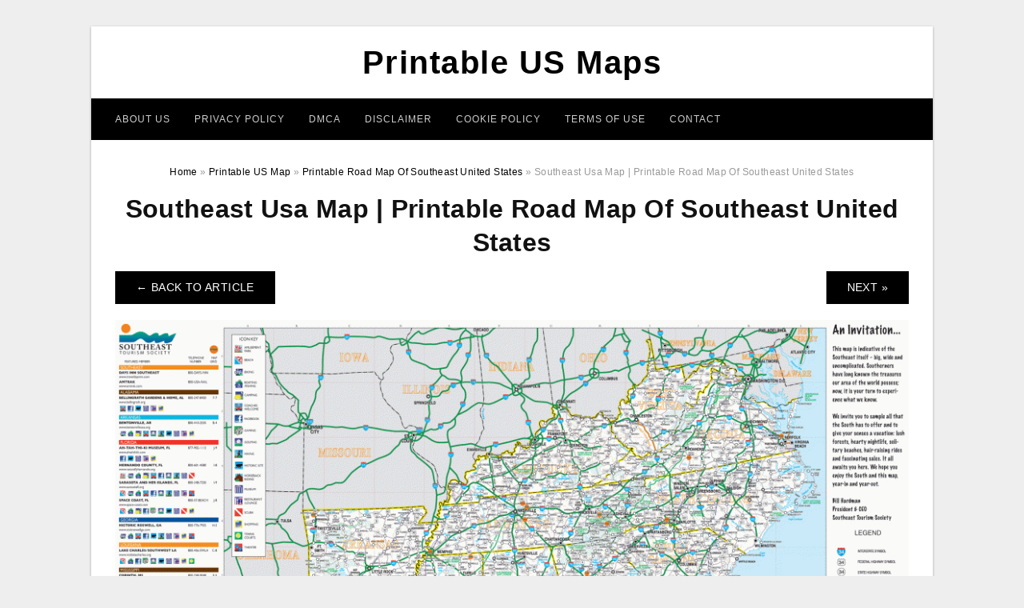

--- FILE ---
content_type: text/html; charset=UTF-8
request_url: https://printable-us-map.com/printable-road-map-of-southeast-united-states/southeast-usa-map-printable-road-map-of-southeast-united-states/
body_size: 6442
content:
<!DOCTYPE html>
<html lang="en-US" prefix="og: https://ogp.me/ns#">
<head>
<meta charset="UTF-8">
<meta name="viewport" content="width=device-width, initial-scale=1, maximum-scale=1, user-scalable=0">
<link rel="profile" href="https://gmpg.org/xfn/11">
<link rel="pingback" href="https://printable-us-map.com/xmlrpc.php">

<!-- Icon -->
<link href='' rel='icon' type='image/x-icon'/>

	<style>img:is([sizes="auto" i], [sizes^="auto," i]) { contain-intrinsic-size: 3000px 1500px }</style>
	
<!-- Search Engine Optimization by Rank Math - https://rankmath.com/ -->
<title>Southeast Usa Map | Printable Road Map Of Southeast United States - Printable US Maps</title>
<meta name="description" content="Southeast Usa Map | Printable Road Map Of Southeast United States, Source Image: www.tripinfo.com"/>
<meta name="robots" content="follow, index, max-snippet:-1, max-video-preview:-1, max-image-preview:large"/>
<link rel="canonical" href="https://printable-us-map.com/printable-road-map-of-southeast-united-states/southeast-usa-map-printable-road-map-of-southeast-united-states/" />
<meta property="og:locale" content="en_US" />
<meta property="og:type" content="article" />
<meta property="og:title" content="Southeast Usa Map | Printable Road Map Of Southeast United States - Printable US Maps" />
<meta property="og:description" content="Southeast Usa Map | Printable Road Map Of Southeast United States, Source Image: www.tripinfo.com" />
<meta property="og:url" content="https://printable-us-map.com/printable-road-map-of-southeast-united-states/southeast-usa-map-printable-road-map-of-southeast-united-states/" />
<meta property="og:site_name" content="Printable US Maps" />
<meta property="og:image" content="https://printable-us-map.com/wp-content/uploads/2019/05/southeast-usa-map-printable-road-map-of-southeast-united-states.gif" />
<meta property="og:image:secure_url" content="https://printable-us-map.com/wp-content/uploads/2019/05/southeast-usa-map-printable-road-map-of-southeast-united-states.gif" />
<meta property="og:image:width" content="1024" />
<meta property="og:image:height" content="722" />
<meta property="og:image:alt" content="Southeast Usa Map | Printable Road Map Of Southeast United States" />
<meta property="og:image:type" content="image/gif" />
<meta name="twitter:card" content="summary_large_image" />
<meta name="twitter:title" content="Southeast Usa Map | Printable Road Map Of Southeast United States - Printable US Maps" />
<meta name="twitter:description" content="Southeast Usa Map | Printable Road Map Of Southeast United States, Source Image: www.tripinfo.com" />
<meta name="twitter:image" content="https://printable-us-map.com/wp-content/uploads/2019/05/southeast-usa-map-printable-road-map-of-southeast-united-states.gif" />
<!-- /Rank Math WordPress SEO plugin -->

<link rel="alternate" type="application/rss+xml" title="Printable US Maps &raquo; Feed" href="https://printable-us-map.com/feed/" />
<link rel="alternate" type="application/rss+xml" title="Printable US Maps &raquo; Comments Feed" href="https://printable-us-map.com/comments/feed/" />
<style id='wp-emoji-styles-inline-css' type='text/css'>

	img.wp-smiley, img.emoji {
		display: inline !important;
		border: none !important;
		box-shadow: none !important;
		height: 1em !important;
		width: 1em !important;
		margin: 0 0.07em !important;
		vertical-align: -0.1em !important;
		background: none !important;
		padding: 0 !important;
	}
</style>
<link rel='stylesheet' id='themejazz-style-css' href='https://printable-us-map.com/wp-content/themes/theme-ultimage/style.css?ver=1' type='text/css' media='all' />
<link rel="https://api.w.org/" href="https://printable-us-map.com/wp-json/" /><link rel="alternate" title="JSON" type="application/json" href="https://printable-us-map.com/wp-json/wp/v2/media/6912" /><link rel="EditURI" type="application/rsd+xml" title="RSD" href="https://printable-us-map.com/xmlrpc.php?rsd" />
<meta name="generator" content="WordPress 6.8.3" />
<link rel='shortlink' href='https://printable-us-map.com/?p=6912' />
<link rel="alternate" title="oEmbed (JSON)" type="application/json+oembed" href="https://printable-us-map.com/wp-json/oembed/1.0/embed?url=https%3A%2F%2Fprintable-us-map.com%2Fprintable-road-map-of-southeast-united-states%2Fsoutheast-usa-map-printable-road-map-of-southeast-united-states%2F" />
<link rel="alternate" title="oEmbed (XML)" type="text/xml+oembed" href="https://printable-us-map.com/wp-json/oembed/1.0/embed?url=https%3A%2F%2Fprintable-us-map.com%2Fprintable-road-map-of-southeast-united-states%2Fsoutheast-usa-map-printable-road-map-of-southeast-united-states%2F&#038;format=xml" />
<link rel="stylesheet" href="https://printable-us-map.com/wp-content/plugins/ar-widget/css/style.css">
<style media="screen">
    
            /*Site Padding*/
        #page{
        	margin-top: 10px;
            margin-bottom: 0px;
        }
    </style>

<style type="text/css" title="dynamic-css" class="options-output">#content #primary.col-md-9,#attachment.col-md-9{border-right:1px solid #E8E8E8;}.site-footer .widget-footer .widget ul li{border-bottom:1px solid #cccccc;}.site-content{background-color:#fff;}#secondary .widget ul li{border-bottom:1px solid #eeeeee;}</style>
</head>

<body data-rsssl=1 class="attachment wp-singular attachment-template-default single single-attachment postid-6912 attachmentid-6912 attachment-gif wp-theme-theme-ultimage">

	<div class="top-navigation">
		<div class="container default-width"  >
					</div>
	</div>

	
<div id="page" class="hfeed site container default-width"  >
	<a class="skip-link screen-reader-text" href="#content">Skip to content</a>

	<header id="masthead" class="site-header">
		<div class="row">
		<!-- Site Branding Code -->
				<div class="site-branding logo-center">

							<div class="main-site-title">
											<h2 class="site-title"><a href="https://printable-us-map.com/" rel="home">Printable US Maps</a></h2>
														</div>
			
			<!-- Header Ad, Display Search Form If Empty -->
			
			<!-- Header Search Form -->
			
			<div class="clearfix"></div>
		</div><!-- .site-branding -->
				</div>

				<div class="row">
			<nav id="main-menu">
			<div class="menu-menu-1-container"><ul id="primary-menu" class="menu"><li id="menu-item-7047" class="menu-item menu-item-type-post_type menu-item-object-page menu-item-7047"><a href="https://printable-us-map.com/about-us/">About Us</a></li>
<li id="menu-item-7041" class="menu-item menu-item-type-post_type menu-item-object-page menu-item-7041"><a href="https://printable-us-map.com/privacy-policy/">Privacy Policy</a></li>
<li id="menu-item-7042" class="menu-item menu-item-type-post_type menu-item-object-page menu-item-7042"><a href="https://printable-us-map.com/digital-millennium-copyright-act-notice/">DMCA</a></li>
<li id="menu-item-7043" class="menu-item menu-item-type-post_type menu-item-object-page menu-item-7043"><a href="https://printable-us-map.com/disclaimer/">Disclaimer</a></li>
<li id="menu-item-7044" class="menu-item menu-item-type-post_type menu-item-object-page menu-item-7044"><a href="https://printable-us-map.com/cookie-policy/">Cookie Policy</a></li>
<li id="menu-item-7045" class="menu-item menu-item-type-post_type menu-item-object-page menu-item-7045"><a href="https://printable-us-map.com/terms-of-use/">Terms of Use</a></li>
<li id="menu-item-7046" class="menu-item menu-item-type-post_type menu-item-object-page menu-item-7046"><a href="https://printable-us-map.com/contact/">Contact</a></li>
</ul></div>			</nav>
		</div><!-- .row -->
			</header><!-- #masthead -->
	
	<div id="content" class="site-content clearfix">

<div id="attachment" class="content-area col-md-12">
  		<div class="breadcrumbs"><span itemscope itemtype="http://data-vocabulary.org/Breadcrumb"><a href="https://printable-us-map.com/" itemprop="url"><span itemprop="title">Home</span></a></span> <span class="sep"> &raquo; </span> <span itemscope itemtype="http://data-vocabulary.org/Breadcrumb"><a href="https://printable-us-map.com/category/printable-us-map/" itemprop="url"><span itemprop="title">Printable US Map</span></a></span> <span class="sep"> &raquo; </span> <span itemscope itemtype="http://data-vocabulary.org/Breadcrumb"><a href="https://printable-us-map.com/printable-road-map-of-southeast-united-states/" itemprop="url"><span itemprop="title">Printable Road Map Of Southeast United States</span></a></span> <span class="sep"> &raquo; </span> <span class="current">Southeast Usa Map | Printable Road Map Of Southeast United States</span></div><!-- .breadcrumbs -->		<div id="post-6912" class="clearfix post-6912 attachment type-attachment status-inherit hentry">
			<h1 class="entry-title">Southeast Usa Map | Printable Road Map Of Southeast United States</h1>
			<div class="entry-meta display-none">
				<span class="meta-prep meta-prep-author">By</span> <span class="author vcard"><a class="url fn n" href="https://printable-us-map.com/author/bismillah/" title="View all posts by Bang Mus" rel="author">Bang Mus</a></span>				<span class="meta-sep">|</span>
				<span class="meta-prep meta-prep-entry-date">Published</span> <span class="entry-date"><abbr class="published updated" title="7:07 pm">May 20, 2019</abbr></span> <span class="meta-sep">|</span> Full size is <a href="https://printable-us-map.com/wp-content/uploads/2019/05/southeast-usa-map-printable-road-map-of-southeast-united-states.gif" title="Link to full-size image">1024 &times; 722</a> pixels							</div><!-- .entry-meta -->
      			<div class="entry-content">
				<div class="entry-attachment">
                                        <div class="nav-atach clearfix">
                                                                                    <a href="https://printable-us-map.com/printable-road-map-of-southeast-united-states/" title="Return to Printable Road Map Of Southeast United States" class="back-to-article"><span class="meta-nav">&larr;</span> Back To Article</a>
                                                                                                                <div id="nav-below" class="navigation">
                                <div class="nav-previous">
                                                                    </div>
                                <div class="nav-next">
                                    <a href='https://printable-us-map.com/printable-road-map-of-southeast-united-states/us-road-map-download-new-beautiful-blank-us-map-southern-states-printable-road-map-of-southeast-united-states/'>Next &raquo;</a>                                </div>
                            </div><!-- #nav-below -->
                                                </div><!-- End Nav Attach -->
                    <div class="attachment-image">
                        <a href="https://printable-us-map.com/printable-road-map-of-southeast-united-states/us-road-map-download-new-beautiful-blank-us-map-southern-states-printable-road-map-of-southeast-united-states/" title="Southeast Usa Map | Printable Road Map Of Southeast United States" rel="attachment">
                            <img width="1024" height="722" src="https://printable-us-map.com/wp-content/uploads/2019/05/southeast-usa-map-printable-road-map-of-southeast-united-states.gif" class="attachment-full size-full" alt="Southeast Usa Map | Printable Road Map Of Southeast United States" decoding="async" fetchpriority="high" srcset="https://printable-us-map.com/wp-content/uploads/2019/05/southeast-usa-map-printable-road-map-of-southeast-united-states.gif 1024w, https://printable-us-map.com/wp-content/uploads/2019/05/southeast-usa-map-printable-road-map-of-southeast-united-states-768x542.gif 768w, https://printable-us-map.com/wp-content/uploads/2019/05/southeast-usa-map-printable-road-map-of-southeast-united-states-728x513.gif 728w" sizes="(max-width: 1024px) 100vw, 1024px" />                        </a>
                    </div>
                                            <div class="entry-caption"><p>Southeast Usa Map | Printable Road Map Of Southeast United States, Source Image: www.tripinfo.com</p>
</div>
                                                                <div class="media-download">
                            <p> <span>Downloads: </span>
                                <a href="https://printable-us-map.com/wp-content/uploads/2019/05/southeast-usa-map-printable-road-map-of-southeast-united-states.gif">full (1024x722)</a> | <a href="https://printable-us-map.com/wp-content/uploads/2019/05/southeast-usa-map-printable-road-map-of-southeast-united-states-235x150.gif">medium (235x150)</a> | <a href="https://printable-us-map.com/wp-content/uploads/2019/05/southeast-usa-map-printable-road-map-of-southeast-united-states-1024x722.gif">large (640x451)</a>                            </p>
                        </div>
                                        			    </div><!-- .entry-attachment -->
                                <p style="text-align: justify;"><strong>Printable Road Map Of Southeast United States</strong> &#8211; printable road map of southeast united states,  United States become one of your preferred locations. Many people arrive for enterprise, even though the rest involves review. Additionally, tourists prefer to discover the states because there are exciting what you should find in this brilliant country. That&#8217;s why the gain access to for <span style="text-decoration: underline;">Printable Road Map Of Southeast United States</span> will become important thing.</p>
<p style="text-align: justify;">For the local inhabitants or native people of United States, they may not want to use the maps. However, there are actually a number of other things to get from the maps. In fact, some individuals nevertheless have to have the printable maps of United States despite the fact that we already have simple accesses for all sorts of recommendations and navigations.</p>
<p style="text-align: center;"><img decoding="async" src="https://printable-us-map.com/wp-content/uploads/2019/05/southeast-usa-map-printable-road-map-of-southeast-united-states.gif" alt="Southeast Usa Map | Printable Road Map Of Southeast United States" /p title="southeast usa map printable road map of southeast united states">
<h2 style="text-align: justify;">Accessing the Printable Road Map Of Southeast United States</h2>
<p style="text-align: justify;">As you may know, there are some distinct demands of these maps. Associated with <strong>Printable Road Map Of Southeast United States</strong>, it is simple to find various options. There are actually maps presented in shades or simply in monochrome strategy. In this case, all of them is essential by each person in a variety of contexts, so several types are supplied.</p>
<p style="text-align: justify;">About the gain access to, students and teachers are the types who need the printable maps. Additionally, for people who discover geography and also other subjects about the spots of United States, the maps may also be useful for them.</p>
<p style="text-align: justify;">Properly, instructors and learners in fact can readily use the electronic digital variation. Nevertheless, sometimes it is easier to make use of the published edition. They are able to very easily draw symptoms or give particular notes there. The printed out map can be more potent to get into simply because it does not need to have electrical power or perhaps internet connection.</p>
<p style="text-align: justify;">Then, you will find people that need to use the printed maps to learn the areas. It is correct they can effortlessly use the on the internet maps. As what exactly is mentioned just before, they are able to use the internet the navigation to learn area and reach it quickly. Nevertheless, some types of individuals are not used to use the technology. As a result, they should begin to see the location using the imprinted maps.</p>
<p style="text-align: justify;">These maps may be needed by tourists too. People who come to United States in the interest of recreations and research will pick to have the published maps. They could rely on the info showed there to accomplish the exploration. By seeing the maps, they may effortlessly decide the location and directions to look.</p>
<p style="text-align: justify;">Thankfully, authorities of United States supplies various kinds of <em>Printable Road Map Of Southeast United States</em>. It is really not just the monochrome and color variation. Additionally, there are maps in line with the states. Each express is provided in total and extensive maps, so everyone can discover the area especially in line with the state. Even, it can still be specified into certain region or city.</p>
<p style="text-align: justify;">The other available maps would be the geographical kinds. They give specific color within the snapshot. The colours usually are not presented randomly, but each of them will state elevation of property assessed through the work surface of water. This one can be helpful for those who understand the geographic attributes of United States.</p>
<p style="text-align: justify;">Apart from them, there are also maps for that vacationers. The maps are specially intended to show the most popular tourist locations in certain territories, communities or suggests. These will be helpful for travelers to determine exactly where they must go.</p>
<p style="text-align: justify;">Furthermore, you still can see many different types of maps. These <strong>Printable Road Map Of Southeast United States</strong> are produced and current on a regular basis in accordance with the latest info. There can be different variations to discover and is particularly greater to have the most up-to-date one.</p>
<p style="text-align: justify;">For your details, additionally, there are several resources to find the maps. Individuals can readily use online search engine to discover the resources to acquire the maps. Even, some sources supply the totally free use of acquire and conserve the <strong>Printable Road Map Of Southeast United States</strong>.</p>
                <p><strong>Southeast Usa Map | Printable Road Map Of Southeast United States</strong> Uploaded by Bang Mus on Monday, May 20th, 2019 in category <a href="https://printable-us-map.com/category/printable-us-map/" rel="category tag">Printable US Map</a>.</p>
<p>See also <a href="https://printable-us-map.com/printable-road-map-of-southeast-united-states/us-road-map-download-new-beautiful-blank-us-map-southern-states-printable-road-map-of-southeast-united-states/">Us Road Map Download New Beautiful Blank Us Map Southern States | Printable Road Map Of Southeast United States</a> from <a href="https://printable-us-map.com/category/printable-us-map/" rel="category tag">Printable US Map</a> Topic.</p>
<p>Here we have another image <a href="https://printable-us-map.com/printable-road-map-of-southeast-united-states/road-map-southeastern-united-states-best-printable-map-southeast-printable-road-map-of-southeast-united-states/">Road Map Southeastern United States Best Printable Map Southeast | Printable Road Map Of Southeast United States</a> featured under <em>Southeast Usa Map | Printable Road Map Of Southeast United States</em>. We hope you enjoyed it and if you want to download the pictures in high quality, simply right click the image and choose "Save As". Thanks for reading Southeast Usa Map | Printable Road Map Of Southeast United States.</p>                                        			</div><!-- .entry-content -->
        			<div class="entry-utility">
        				        			</div><!-- .entry-utility -->
        		</div><!-- #post-## -->
                
	<div class="home-recent-gallery clearfix">
					<h3 class="media-recent-gallery-title">Printable Road Map Of Southeast United States Gallery</h3>
		
					<span class="home-image-thumbnail-full">					<a href="https://printable-us-map.com/printable-road-map-of-southeast-united-states/southeast-usa-map-printable-road-map-of-southeast-united-states/" title="Southeast Usa Map | Printable Road Map Of Southeast United States">
						<img width="150" height="150" src="https://printable-us-map.com/wp-content/uploads/2019/05/southeast-usa-map-printable-road-map-of-southeast-united-states-150x150.gif" alt="Southeast Usa Map | Printable Road Map Of Southeast United States" title="Southeast Usa Map | Printable Road Map Of Southeast United States" />
					</a>
				</span><!--end list gallery-->

							<span class="home-image-thumbnail-full">					<a href="https://printable-us-map.com/printable-road-map-of-southeast-united-states/road-map-of-southeastern-united-states-interactive-justeastofwest-me-at-printable-road-map-of-southeast-united-states/" title="Road Map Of Southeastern United States Interactive Justeastofwest Me At | Printable Road Map Of Southeast United States">
						<img width="150" height="150" src="https://printable-us-map.com/wp-content/uploads/2019/05/road-map-of-southeastern-united-states-interactive-justeastofwest-me-at-printable-road-map-of-southeast-united-states-150x150.jpg" alt="Road Map Of Southeastern United States Interactive Justeastofwest Me At | Printable Road Map Of Southeast United States" title="Road Map Of Southeastern United States Interactive Justeastofwest Me At | Printable Road Map Of Southeast United States" />
					</a>
				</span><!--end list gallery-->

							<span class="home-image-thumbnail-full">					<a href="https://printable-us-map.com/printable-road-map-of-southeast-united-states/us-map-southeast-printable-map-of-se-usa-1-beautiful-southeastern-printable-road-map-of-southeast-united-states/" title="Us Map Southeast Printable Map Of Se Usa 1 Beautiful Southeastern | Printable Road Map Of Southeast United States">
						<img width="150" height="150" src="https://printable-us-map.com/wp-content/uploads/2019/05/us-map-southeast-printable-map-of-se-usa-1-beautiful-southeastern-printable-road-map-of-southeast-united-states-150x150.png" alt="Us Map Southeast Printable Map Of Se Usa 1 Beautiful Southeastern | Printable Road Map Of Southeast United States" title="Us Map Southeast Printable Map Of Se Usa 1 Beautiful Southeastern | Printable Road Map Of Southeast United States" />
					</a>
				</span><!--end list gallery-->

							<span class="home-image-thumbnail-full">					<a href="https://printable-us-map.com/printable-road-map-of-southeast-united-states/map-of-eastern-united-states-printable-interstates-highways-weather-printable-road-map-of-southeast-united-states/" title="Map Of Eastern United States Printable Interstates Highways Weather | Printable Road Map Of Southeast United States">
						<img width="150" height="150" src="https://printable-us-map.com/wp-content/uploads/2019/05/map-of-eastern-united-states-printable-interstates-highways-weather-printable-road-map-of-southeast-united-states-150x150.gif" alt="Map Of Eastern United States Printable Interstates Highways Weather | Printable Road Map Of Southeast United States" title="Map Of Eastern United States Printable Interstates Highways Weather | Printable Road Map Of Southeast United States" />
					</a>
				</span><!--end list gallery-->

							<span class="home-image-thumbnail-full">					<a href="https://printable-us-map.com/printable-road-map-of-southeast-united-states/us-road-map-download-new-beautiful-blank-us-map-southern-states-printable-road-map-of-southeast-united-states/" title="Us Road Map Download New Beautiful Blank Us Map Southern States | Printable Road Map Of Southeast United States">
						<img width="150" height="150" src="https://printable-us-map.com/wp-content/uploads/2019/05/us-road-map-download-new-beautiful-blank-us-map-southern-states-printable-road-map-of-southeast-united-states-150x150.png" alt="Us Road Map Download New Beautiful Blank Us Map Southern States | Printable Road Map Of Southeast United States" title="Us Road Map Download New Beautiful Blank Us Map Southern States | Printable Road Map Of Southeast United States" />
					</a>
				</span><!--end list gallery-->

							<span class="home-image-thumbnail-full">					<a href="https://printable-us-map.com/printable-road-map-of-southeast-united-states/road-map-southeastern-united-states-best-printable-map-southeast-printable-road-map-of-southeast-united-states/" title="Road Map Southeastern United States Best Printable Map Southeast | Printable Road Map Of Southeast United States">
						<img width="150" height="150" src="https://printable-us-map.com/wp-content/uploads/2019/05/road-map-southeastern-united-states-best-printable-map-southeast-printable-road-map-of-southeast-united-states-150x150.png" alt="Road Map Southeastern United States Best Printable Map Southeast | Printable Road Map Of Southeast United States" title="Road Map Southeastern United States Best Printable Map Southeast | Printable Road Map Of Southeast United States" />
					</a>
				</span><!--end list gallery-->

							<span class="home-image-thumbnail-full">					<a href="https://printable-us-map.com/printable-road-map-of-southeast-united-states/southeast-us-elevation-map-new-printable-map-the-southeastern-united-printable-road-map-of-southeast-united-states/" title="Southeast Us Elevation Map New Printable Map The Southeastern United | Printable Road Map Of Southeast United States">
						<img width="150" height="150" src="https://printable-us-map.com/wp-content/uploads/2019/05/southeast-us-elevation-map-new-printable-map-the-southeastern-united-printable-road-map-of-southeast-united-states-150x150.png" alt="Southeast Us Elevation Map New Printable Map The Southeastern United | Printable Road Map Of Southeast United States" title="Southeast Us Elevation Map New Printable Map The Southeastern United | Printable Road Map Of Southeast United States" />
					</a>
				</span><!--end list gallery-->

							<span class="home-image-thumbnail-full">					<a href="https://printable-us-map.com/printable-road-map-of-southeast-united-states/road-map-of-southeastern-united-states-usroad-awesome-gbcwoodstock-com-printable-road-map-of-southeast-united-states/" title="Road Map Of Southeastern United States Usroad Awesome Gbcwoodstock Com | Printable Road Map Of Southeast United States">
						<img width="150" height="150" src="https://printable-us-map.com/wp-content/uploads/2019/05/road-map-of-southeastern-united-states-usroad-awesome-gbcwoodstock-com-printable-road-map-of-southeast-united-states-150x150.jpg" alt="Road Map Of Southeastern United States Usroad Awesome Gbcwoodstock Com | Printable Road Map Of Southeast United States" title="Road Map Of Southeastern United States Usroad Awesome Gbcwoodstock Com | Printable Road Map Of Southeast United States" />
					</a>
				</span><!--end list gallery-->

				</div><!--end flexslider-->
	            </div> <!-- end #attachment -->

	</div><!-- #content -->

</div><!-- #page -->

	
	<footer id="colophon" class="site-footer">
		<div class="container default-width"  >
						<div class="widget-footer">
													<div class="col-md-4">
											</div>
													<div class="col-md-4">
											</div>
													<div class="col-md-4">
											</div>
								<div class="clearfix"></div>
			</div><!-- .widget-footer -->
			
							<div class="footer-bottom-center col-xs-12">
					<nav id="nav-footer">
					<div class="menu"><ul>
<li class="page_item page-item-6"><a href="https://printable-us-map.com/about-us/">About Us</a></li>
<li class="page_item page-item-7"><a href="https://printable-us-map.com/contact/">Contact</a></li>
<li class="page_item page-item-9"><a href="https://printable-us-map.com/cookie-policy/">Cookie Policy</a></li>
<li class="page_item page-item-10"><a href="https://printable-us-map.com/disclaimer/">Disclaimer</a></li>
<li class="page_item page-item-11"><a href="https://printable-us-map.com/digital-millennium-copyright-act-notice/">DMCA</a></li>
<li class="page_item page-item-36"><a href="https://printable-us-map.com/privacy-policy/">Privacy Policy</a></li>
<li class="page_item page-item-8"><a href="https://printable-us-map.com/terms-of-use/">Terms of Use</a></li>
</ul></div>
					</nav>
					<div class="site-info">
											</div><!-- .site-info -->
				</div>
						<div class="clearfix"></div>
		</div>
	</footer><!-- #colophon -->

<div class="back-top" id="back-top">&uarr;</div>

<script type="speculationrules">
{"prefetch":[{"source":"document","where":{"and":[{"href_matches":"\/*"},{"not":{"href_matches":["\/wp-*.php","\/wp-admin\/*","\/wp-content\/uploads\/*","\/wp-content\/*","\/wp-content\/plugins\/*","\/wp-content\/themes\/theme-ultimage\/*","\/*\\?(.+)"]}},{"not":{"selector_matches":"a[rel~=\"nofollow\"]"}},{"not":{"selector_matches":".no-prefetch, .no-prefetch a"}}]},"eagerness":"conservative"}]}
</script>
<script type="text/javascript" src="https://printable-us-map.com/wp-includes/js/jquery/jquery.js" id="jquery-js"></script>
<script type="text/javascript" src="https://printable-us-map.com/wp-content/themes/theme-ultimage/assets/js/main.min.js?ver=6.8.3" id="themejazz-mainjs-js"></script>
<!-- Histats.com  START  (aync)-->
<script type="text/javascript">var _Hasync= _Hasync|| [];
_Hasync.push(['Histats.start', '1,4394321,4,0,0,0,00010000']);
_Hasync.push(['Histats.fasi', '1']);
_Hasync.push(['Histats.track_hits', '']);
(function() {
var hs = document.createElement('script'); hs.type = 'text/javascript'; hs.async = true;
hs.src = ('//s10.histats.com/js15_as.js');
(document.getElementsByTagName('head')[0] || document.getElementsByTagName('body')[0]).appendChild(hs);
})();</script>
<noscript><a href="/" target="_blank"><img  src="//sstatic1.histats.com/0.gif?4394321&101" alt="counter easy hit" border="0"></a></noscript>
<!-- Histats.com  END  -->
<script defer src="https://static.cloudflareinsights.com/beacon.min.js/vcd15cbe7772f49c399c6a5babf22c1241717689176015" integrity="sha512-ZpsOmlRQV6y907TI0dKBHq9Md29nnaEIPlkf84rnaERnq6zvWvPUqr2ft8M1aS28oN72PdrCzSjY4U6VaAw1EQ==" data-cf-beacon='{"version":"2024.11.0","token":"1457c7ea5e824dcf92a6b8e34fd5d26e","r":1,"server_timing":{"name":{"cfCacheStatus":true,"cfEdge":true,"cfExtPri":true,"cfL4":true,"cfOrigin":true,"cfSpeedBrain":true},"location_startswith":null}}' crossorigin="anonymous"></script>
</body>
</html>


--- FILE ---
content_type: text/css
request_url: https://printable-us-map.com/wp-content/themes/theme-ultimage/style.css?ver=1
body_size: 12381
content:
/*!
Theme Name: Ultimage
Theme URI: http://themejazz.com/ultimage/
Author: ThemeJAZZ
Author URI: http://themejazz.com/
Description: Ultimate wordpress theme for semi wallpaper blog.
Version: 3.0.2
Text Domain: ultimage
Tags: one-column, two-columns, right-sidebar, left-sidebar, custom-menu


/*
# Other
--------------------------------------------------------------*//*! normalize.css v3.0.2 | MIT License | git.io/normalize */html{font-family:sans-serif;-ms-text-size-adjust:100%;-webkit-text-size-adjust:100%}body{margin:0}article,aside,details,figcaption,figure,footer,header,hgroup,main,menu,nav,section,summary{display:block}audio,canvas,progress,video{display:inline-block;vertical-align:baseline}audio:not([controls]){display:none;height:0}[hidden],template{display:none}a{background-color:transparent}a:active,a:hover{outline:0}abbr[title]{border-bottom:1px dotted}b,strong{font-weight:bold}dfn{font-style:italic}h1{font-size:2em;margin:0.67em 0}mark{background:#ff0;color:#000}small{font-size:80%}sub,sup{font-size:75%;line-height:0;position:relative;vertical-align:baseline}sup{top:-0.5em}sub{bottom:-0.25em}img{border:0}svg:not(:root){overflow:hidden}figure{margin:1em 40px}hr{-moz-box-sizing:content-box;box-sizing:content-box;height:0}pre{overflow:auto}code,kbd,pre,samp{font-family:monospace, monospace;font-size:1em}button,input,optgroup,select,textarea{color:inherit;font:inherit;margin:0}button{overflow:visible}button,select{text-transform:none}button,html input[type="button"],input[type="reset"],input[type="submit"]{-webkit-appearance:button;cursor:pointer}button[disabled],html input[disabled]{cursor:default}button::-moz-focus-inner,input::-moz-focus-inner{border:0;padding:0}input{line-height:normal}input[type="checkbox"],input[type="radio"]{box-sizing:border-box;padding:0}input[type="number"]::-webkit-inner-spin-button,input[type="number"]::-webkit-outer-spin-button{height:auto}input[type="search"]{-webkit-appearance:textfield;-moz-box-sizing:content-box;-webkit-box-sizing:content-box;box-sizing:content-box}input[type="search"]::-webkit-search-cancel-button,input[type="search"]::-webkit-search-decoration{-webkit-appearance:none}fieldset{border:1px solid #c0c0c0;margin:0 2px;padding:0.35em 0.625em 0.75em}legend{border:0;padding:0}textarea{overflow:auto}optgroup{font-weight:bold}table{border-collapse:collapse;border-spacing:0}td,th{padding:0}/*! Source: https://github.com/h5bp/html5-boilerplate/blob/master/src/css/main.css */@media print{*,*:before,*:after{background:transparent !important;color:#000 !important;box-shadow:none !important;text-shadow:none !important}a,a:visited{text-decoration:underline}a[href]:after{content:" (" attr(href) ")"}abbr[title]:after{content:" (" attr(title) ")"}a[href^="#"]:after,a[href^="javascript:"]:after{content:""}pre,blockquote{border:1px solid #999;page-break-inside:avoid}thead{display:table-header-group}tr,img{page-break-inside:avoid}img{max-width:100% !important}p,h2,h3{orphans:3;widows:3}h2,h3{page-break-after:avoid}select{background:#fff !important}.navbar{display:none}.btn>.caret,.dropup>.btn>.caret{border-top-color:#000 !important}.label{border:1px solid #000}.table{border-collapse:collapse !important}.table td,.table th{background-color:#fff !important}.table-bordered th,.table-bordered td{border:1px solid #ddd !important}}*{-webkit-box-sizing:border-box;-moz-box-sizing:border-box;box-sizing:border-box}*:before,*:after{-webkit-box-sizing:border-box;-moz-box-sizing:border-box;box-sizing:border-box}html{font-size:16px;-webkit-tap-highlight-color:transparent}body{font-family:"Helvetica Neue",Helvetica,Arial,sans-serif;font-size:14px;line-height:1.66667;color:#333;background-color:#fff;letter-spacing:0.4px}input,button,select,textarea{font-family:inherit;font-size:inherit;line-height:inherit}a{color:#337ab7;text-decoration:none}a:hover,a:focus{color:#23527c;text-decoration:underline}a:focus{outline:thin dotted;outline:5px auto -webkit-focus-ring-color;outline-offset:-2px}figure{margin:0}img{vertical-align:middle}.img-responsive{display:block;max-width:100%;height:auto}.img-rounded{border-radius:6px}.img-thumbnail{padding:4px;line-height:1.66667;background-color:#fff;border:1px solid #ddd;border-radius:4px;-webkit-transition:all 0.2s ease-in-out;-o-transition:all 0.2s ease-in-out;transition:all 0.2s ease-in-out;display:inline-block;max-width:100%;height:auto}.img-circle{border-radius:50%}hr{margin-top:23px;margin-bottom:23px;border:0;border-top:1px solid #eee}.sr-only{position:absolute;width:1px;height:1px;margin:-1px;padding:0;overflow:hidden;clip:rect(0, 0, 0, 0);border:0}.sr-only-focusable:active,.sr-only-focusable:focus{position:static;width:auto;height:auto;margin:0;overflow:visible;clip:auto}[role="button"]{cursor:pointer}.container{margin-right:auto;margin-left:auto;padding-left:15px;padding-right:15px}.container:before,.container:after{content:" ";display:table}.container:after{clear:both}@media (min-width: 768px){.container{width:750px}}@media (min-width: 992px){.container{width:970px}}@media (min-width: 1200px){.container{width:1170px}}.container-fluid{margin-right:auto;margin-left:auto;padding-left:15px;padding-right:15px}.container-fluid:before,.container-fluid:after{content:" ";display:table}.container-fluid:after{clear:both}.row{margin-left:-15px;margin-right:-15px}.row:before,.row:after{content:" ";display:table}.row:after{clear:both}.col-xs-1,.col-sm-1,.col-md-1,.col-lg-1,.col-xs-2,.col-sm-2,.col-md-2,.col-lg-2,.col-xs-3,.col-sm-3,.col-md-3,.col-lg-3,.col-xs-4,.col-sm-4,.col-md-4,.col-lg-4,.col-xs-5,.col-sm-5,.col-md-5,.col-lg-5,.col-xs-6,.col-sm-6,.col-md-6,.col-lg-6,.col-xs-7,.col-sm-7,.col-md-7,.col-lg-7,.col-xs-8,.col-sm-8,.col-md-8,.col-lg-8,.col-xs-9,.col-sm-9,.col-md-9,.col-lg-9,.col-xs-10,.col-sm-10,.col-md-10,.col-lg-10,.col-xs-11,.col-sm-11,.col-md-11,.col-lg-11,.col-xs-12,.col-sm-12,.col-md-12,.col-lg-12{position:relative;min-height:1px;padding-left:15px;padding-right:15px}.col-xs-1,.col-xs-2,.col-xs-3,.col-xs-4,.col-xs-5,.col-xs-6,.col-xs-7,.col-xs-8,.col-xs-9,.col-xs-10,.col-xs-11,.col-xs-12{float:left}.col-xs-1{width:8.33333%}.col-xs-2{width:16.66667%}.col-xs-3{width:25%}.col-xs-4{width:33.33333%}.col-xs-5{width:41.66667%}.col-xs-6{width:50%}.col-xs-7{width:58.33333%}.col-xs-8{width:66.66667%}.col-xs-9{width:75%}.col-xs-10{width:83.33333%}.col-xs-11{width:91.66667%}.col-xs-12{width:100%}.col-xs-pull-0{right:auto}.col-xs-pull-1{right:8.33333%}.col-xs-pull-2{right:16.66667%}.col-xs-pull-3{right:25%}.col-xs-pull-4{right:33.33333%}.col-xs-pull-5{right:41.66667%}.col-xs-pull-6{right:50%}.col-xs-pull-7{right:58.33333%}.col-xs-pull-8{right:66.66667%}.col-xs-pull-9{right:75%}.col-xs-pull-10{right:83.33333%}.col-xs-pull-11{right:91.66667%}.col-xs-pull-12{right:100%}.col-xs-push-0{left:auto}.col-xs-push-1{left:8.33333%}.col-xs-push-2{left:16.66667%}.col-xs-push-3{left:25%}.col-xs-push-4{left:33.33333%}.col-xs-push-5{left:41.66667%}.col-xs-push-6{left:50%}.col-xs-push-7{left:58.33333%}.col-xs-push-8{left:66.66667%}.col-xs-push-9{left:75%}.col-xs-push-10{left:83.33333%}.col-xs-push-11{left:91.66667%}.col-xs-push-12{left:100%}.col-xs-offset-0{margin-left:0%}.col-xs-offset-1{margin-left:8.33333%}.col-xs-offset-2{margin-left:16.66667%}.col-xs-offset-3{margin-left:25%}.col-xs-offset-4{margin-left:33.33333%}.col-xs-offset-5{margin-left:41.66667%}.col-xs-offset-6{margin-left:50%}.col-xs-offset-7{margin-left:58.33333%}.col-xs-offset-8{margin-left:66.66667%}.col-xs-offset-9{margin-left:75%}.col-xs-offset-10{margin-left:83.33333%}.col-xs-offset-11{margin-left:91.66667%}.col-xs-offset-12{margin-left:100%}@media (min-width: 768px){.col-sm-1,.col-sm-2,.col-sm-3,.col-sm-4,.col-sm-5,.col-sm-6,.col-sm-7,.col-sm-8,.col-sm-9,.col-sm-10,.col-sm-11,.col-sm-12{float:left}.col-sm-1{width:8.33333%}.col-sm-2{width:16.66667%}.col-sm-3{width:25%}.col-sm-4{width:33.33333%}.col-sm-5{width:41.66667%}.col-sm-6{width:50%}.col-sm-7{width:58.33333%}.col-sm-8{width:66.66667%}.col-sm-9{width:75%}.col-sm-10{width:83.33333%}.col-sm-11{width:91.66667%}.col-sm-12{width:100%}.col-sm-pull-0{right:auto}.col-sm-pull-1{right:8.33333%}.col-sm-pull-2{right:16.66667%}.col-sm-pull-3{right:25%}.col-sm-pull-4{right:33.33333%}.col-sm-pull-5{right:41.66667%}.col-sm-pull-6{right:50%}.col-sm-pull-7{right:58.33333%}.col-sm-pull-8{right:66.66667%}.col-sm-pull-9{right:75%}.col-sm-pull-10{right:83.33333%}.col-sm-pull-11{right:91.66667%}.col-sm-pull-12{right:100%}.col-sm-push-0{left:auto}.col-sm-push-1{left:8.33333%}.col-sm-push-2{left:16.66667%}.col-sm-push-3{left:25%}.col-sm-push-4{left:33.33333%}.col-sm-push-5{left:41.66667%}.col-sm-push-6{left:50%}.col-sm-push-7{left:58.33333%}.col-sm-push-8{left:66.66667%}.col-sm-push-9{left:75%}.col-sm-push-10{left:83.33333%}.col-sm-push-11{left:91.66667%}.col-sm-push-12{left:100%}.col-sm-offset-0{margin-left:0%}.col-sm-offset-1{margin-left:8.33333%}.col-sm-offset-2{margin-left:16.66667%}.col-sm-offset-3{margin-left:25%}.col-sm-offset-4{margin-left:33.33333%}.col-sm-offset-5{margin-left:41.66667%}.col-sm-offset-6{margin-left:50%}.col-sm-offset-7{margin-left:58.33333%}.col-sm-offset-8{margin-left:66.66667%}.col-sm-offset-9{margin-left:75%}.col-sm-offset-10{margin-left:83.33333%}.col-sm-offset-11{margin-left:91.66667%}.col-sm-offset-12{margin-left:100%}}@media (min-width: 992px){.col-md-1,.col-md-2,.col-md-3,.col-md-4,.col-md-5,.col-md-6,.col-md-7,.col-md-8,.col-md-9,.col-md-10,.col-md-11,.col-md-12{float:left}.col-md-1{width:8.33333%}.col-md-2{width:16.66667%}.col-md-3{width:25%}.col-md-4{width:33.33333%}.col-md-5{width:41.66667%}.col-md-6{width:50%}.col-md-7{width:58.33333%}.col-md-8{width:66.66667%}.col-md-9{width:75%}.col-md-10{width:83.33333%}.col-md-11{width:91.66667%}.col-md-12{width:100%}.col-md-pull-0{right:auto}.col-md-pull-1{right:8.33333%}.col-md-pull-2{right:16.66667%}.col-md-pull-3{right:25%}.col-md-pull-4{right:33.33333%}.col-md-pull-5{right:41.66667%}.col-md-pull-6{right:50%}.col-md-pull-7{right:58.33333%}.col-md-pull-8{right:66.66667%}.col-md-pull-9{right:75%}.col-md-pull-10{right:83.33333%}.col-md-pull-11{right:91.66667%}.col-md-pull-12{right:100%}.col-md-push-0{left:auto}.col-md-push-1{left:8.33333%}.col-md-push-2{left:16.66667%}.col-md-push-3{left:25%}.col-md-push-4{left:33.33333%}.col-md-push-5{left:41.66667%}.col-md-push-6{left:50%}.col-md-push-7{left:58.33333%}.col-md-push-8{left:66.66667%}.col-md-push-9{left:75%}.col-md-push-10{left:83.33333%}.col-md-push-11{left:91.66667%}.col-md-push-12{left:100%}.col-md-offset-0{margin-left:0%}.col-md-offset-1{margin-left:8.33333%}.col-md-offset-2{margin-left:16.66667%}.col-md-offset-3{margin-left:25%}.col-md-offset-4{margin-left:33.33333%}.col-md-offset-5{margin-left:41.66667%}.col-md-offset-6{margin-left:50%}.col-md-offset-7{margin-left:58.33333%}.col-md-offset-8{margin-left:66.66667%}.col-md-offset-9{margin-left:75%}.col-md-offset-10{margin-left:83.33333%}.col-md-offset-11{margin-left:91.66667%}.col-md-offset-12{margin-left:100%}}@media (min-width: 1200px){.col-lg-1,.col-lg-2,.col-lg-3,.col-lg-4,.col-lg-5,.col-lg-6,.col-lg-7,.col-lg-8,.col-lg-9,.col-lg-10,.col-lg-11,.col-lg-12{float:left}.col-lg-1{width:8.33333%}.col-lg-2{width:16.66667%}.col-lg-3{width:25%}.col-lg-4{width:33.33333%}.col-lg-5{width:41.66667%}.col-lg-6{width:50%}.col-lg-7{width:58.33333%}.col-lg-8{width:66.66667%}.col-lg-9{width:75%}.col-lg-10{width:83.33333%}.col-lg-11{width:91.66667%}.col-lg-12{width:100%}.col-lg-pull-0{right:auto}.col-lg-pull-1{right:8.33333%}.col-lg-pull-2{right:16.66667%}.col-lg-pull-3{right:25%}.col-lg-pull-4{right:33.33333%}.col-lg-pull-5{right:41.66667%}.col-lg-pull-6{right:50%}.col-lg-pull-7{right:58.33333%}.col-lg-pull-8{right:66.66667%}.col-lg-pull-9{right:75%}.col-lg-pull-10{right:83.33333%}.col-lg-pull-11{right:91.66667%}.col-lg-pull-12{right:100%}.col-lg-push-0{left:auto}.col-lg-push-1{left:8.33333%}.col-lg-push-2{left:16.66667%}.col-lg-push-3{left:25%}.col-lg-push-4{left:33.33333%}.col-lg-push-5{left:41.66667%}.col-lg-push-6{left:50%}.col-lg-push-7{left:58.33333%}.col-lg-push-8{left:66.66667%}.col-lg-push-9{left:75%}.col-lg-push-10{left:83.33333%}.col-lg-push-11{left:91.66667%}.col-lg-push-12{left:100%}.col-lg-offset-0{margin-left:0%}.col-lg-offset-1{margin-left:8.33333%}.col-lg-offset-2{margin-left:16.66667%}.col-lg-offset-3{margin-left:25%}.col-lg-offset-4{margin-left:33.33333%}.col-lg-offset-5{margin-left:41.66667%}.col-lg-offset-6{margin-left:50%}.col-lg-offset-7{margin-left:58.33333%}.col-lg-offset-8{margin-left:66.66667%}.col-lg-offset-9{margin-left:75%}.col-lg-offset-10{margin-left:83.33333%}.col-lg-offset-11{margin-left:91.66667%}.col-lg-offset-12{margin-left:100%}}fieldset{padding:0;margin:0;border:0;min-width:0}legend{display:block;width:100%;padding:0;margin-bottom:23px;font-size:21px;line-height:inherit;color:#333;border:0;border-bottom:1px solid #e5e5e5}label{display:inline-block;max-width:100%;margin-bottom:5px;font-weight:bold}input[type="search"]{-webkit-box-sizing:border-box;-moz-box-sizing:border-box;box-sizing:border-box}input[type="radio"],input[type="checkbox"]{margin:4px 0 0;margin-top:1px \9;line-height:normal}input[type="file"]{display:block}input[type="range"]{display:block;width:100%}select[multiple],select[size]{height:auto}input[type="file"]:focus,input[type="radio"]:focus,input[type="checkbox"]:focus{outline:thin dotted;outline:5px auto -webkit-focus-ring-color;outline-offset:-2px}output{display:block;padding-top:7px;font-size:14px;line-height:1.66667;color:#555}.form-control{display:block;width:100%;height:37px;padding:6px 12px;font-size:14px;line-height:1.66667;color:#555;background-color:#fff;background-image:none;border:1px solid #ccc;border-radius:4px;-webkit-box-shadow:inset 0 1px 1px rgba(0,0,0,0.075);box-shadow:inset 0 1px 1px rgba(0,0,0,0.075);-webkit-transition:border-color ease-in-out 0.15s,box-shadow ease-in-out 0.15s;-o-transition:border-color ease-in-out 0.15s,box-shadow ease-in-out 0.15s;transition:border-color ease-in-out 0.15s,box-shadow ease-in-out 0.15s}.form-control:focus{border-color:#66afe9;outline:0;-webkit-box-shadow:inset 0 1px 1px rgba(0,0,0,0.075),0 0 8px rgba(102,175,233,0.6);box-shadow:inset 0 1px 1px rgba(0,0,0,0.075),0 0 8px rgba(102,175,233,0.6)}.form-control::-moz-placeholder{color:#999;opacity:1}.form-control:-ms-input-placeholder{color:#999}.form-control::-webkit-input-placeholder{color:#999}.form-control[disabled],.form-control[readonly],fieldset[disabled] .form-control{background-color:#eee;opacity:1}.form-control[disabled],fieldset[disabled] .form-control{cursor:not-allowed}textarea.form-control{height:auto}input[type="search"]{-webkit-appearance:none}@media screen and (-webkit-min-device-pixel-ratio: 0){input[type="date"],input[type="time"],input[type="datetime-local"],input[type="month"]{line-height:37px}input[type="date"].input-sm,.input-group-sm input[type="date"],input[type="time"].input-sm,.input-group-sm input[type="time"],input[type="datetime-local"].input-sm,.input-group-sm input[type="datetime-local"],input[type="month"].input-sm,.input-group-sm input[type="month"]{line-height:30px}input[type="date"].input-lg,.input-group-lg input[type="date"],input[type="time"].input-lg,.input-group-lg input[type="time"],input[type="datetime-local"].input-lg,.input-group-lg input[type="datetime-local"],input[type="month"].input-lg,.input-group-lg input[type="month"]{line-height:46px}}.form-group{margin-bottom:15px}.radio,.checkbox{position:relative;display:block;margin-top:10px;margin-bottom:10px}.radio label,.checkbox label{min-height:23px;padding-left:20px;margin-bottom:0;font-weight:normal;cursor:pointer}.radio input[type="radio"],.radio-inline input[type="radio"],.checkbox input[type="checkbox"],.checkbox-inline input[type="checkbox"]{position:absolute;margin-left:-20px;margin-top:4px \9}.radio+.radio,.checkbox+.checkbox{margin-top:-5px}.radio-inline,.checkbox-inline{position:relative;display:inline-block;padding-left:20px;margin-bottom:0;vertical-align:middle;font-weight:normal;cursor:pointer}.radio-inline+.radio-inline,.checkbox-inline+.checkbox-inline{margin-top:0;margin-left:10px}input[type="radio"][disabled],input[type="radio"].disabled,fieldset[disabled] input[type="radio"],input[type="checkbox"][disabled],input[type="checkbox"].disabled,fieldset[disabled] input[type="checkbox"]{cursor:not-allowed}.radio-inline.disabled,fieldset[disabled] .radio-inline,.checkbox-inline.disabled,fieldset[disabled] .checkbox-inline{cursor:not-allowed}.radio.disabled label,fieldset[disabled] .radio label,.checkbox.disabled label,fieldset[disabled] .checkbox label{cursor:not-allowed}.form-control-static{padding-top:7px;padding-bottom:7px;margin-bottom:0;min-height:37px}.form-control-static.input-lg,.form-control-static.input-sm{padding-left:0;padding-right:0}.input-sm{height:30px;padding:5px 10px;font-size:12px;line-height:1.5;border-radius:3px}select.input-sm{height:30px;line-height:30px}textarea.input-sm,select[multiple].input-sm{height:auto}.form-group-sm .form-control{height:30px;padding:5px 10px;font-size:12px;line-height:1.5;border-radius:3px}.form-group-sm select.form-control{height:30px;line-height:30px}.form-group-sm textarea.form-control,.form-group-sm select[multiple].form-control{height:auto}.form-group-sm .form-control-static{height:30px;padding:5px 10px;font-size:12px;line-height:1.5;min-height:35px}.input-lg{height:46px;padding:10px 16px;font-size:18px;line-height:1.33333;border-radius:6px}select.input-lg{height:46px;line-height:46px}textarea.input-lg,select[multiple].input-lg{height:auto}.form-group-lg .form-control{height:46px;padding:10px 16px;font-size:18px;line-height:1.33333;border-radius:6px}.form-group-lg select.form-control{height:46px;line-height:46px}.form-group-lg textarea.form-control,.form-group-lg select[multiple].form-control{height:auto}.form-group-lg .form-control-static{height:46px;padding:10px 16px;font-size:18px;line-height:1.33333;min-height:41px}.has-feedback{position:relative}.has-feedback .form-control{padding-right:46.25px}.form-control-feedback{position:absolute;top:0;right:0;z-index:2;display:block;width:37px;height:37px;line-height:37px;text-align:center;pointer-events:none}.input-lg+.form-control-feedback{width:46px;height:46px;line-height:46px}.input-sm+.form-control-feedback{width:30px;height:30px;line-height:30px}.has-success .help-block,.has-success .control-label,.has-success .radio,.has-success .checkbox,.has-success .radio-inline,.has-success .checkbox-inline,.has-success.radio label,.has-success.checkbox label,.has-success.radio-inline label,.has-success.checkbox-inline label{color:#3c763d}.has-success .form-control{border-color:#3c763d;-webkit-box-shadow:inset 0 1px 1px rgba(0,0,0,0.075);box-shadow:inset 0 1px 1px rgba(0,0,0,0.075)}.has-success .form-control:focus{border-color:#2b542c;-webkit-box-shadow:inset 0 1px 1px rgba(0,0,0,0.075),0 0 6px #67b168;box-shadow:inset 0 1px 1px rgba(0,0,0,0.075),0 0 6px #67b168}.has-success .input-group-addon{color:#3c763d;border-color:#3c763d;background-color:#dff0d8}.has-success .form-control-feedback{color:#3c763d}.has-warning .help-block,.has-warning .control-label,.has-warning .radio,.has-warning .checkbox,.has-warning .radio-inline,.has-warning .checkbox-inline,.has-warning.radio label,.has-warning.checkbox label,.has-warning.radio-inline label,.has-warning.checkbox-inline label{color:#8a6d3b}.has-warning .form-control{border-color:#8a6d3b;-webkit-box-shadow:inset 0 1px 1px rgba(0,0,0,0.075);box-shadow:inset 0 1px 1px rgba(0,0,0,0.075)}.has-warning .form-control:focus{border-color:#66512c;-webkit-box-shadow:inset 0 1px 1px rgba(0,0,0,0.075),0 0 6px #c0a16b;box-shadow:inset 0 1px 1px rgba(0,0,0,0.075),0 0 6px #c0a16b}.has-warning .input-group-addon{color:#8a6d3b;border-color:#8a6d3b;background-color:#fcf8e3}.has-warning .form-control-feedback{color:#8a6d3b}.has-error .help-block,.has-error .control-label,.has-error .radio,.has-error .checkbox,.has-error .radio-inline,.has-error .checkbox-inline,.has-error.radio label,.has-error.checkbox label,.has-error.radio-inline label,.has-error.checkbox-inline label{color:#a94442}.has-error .form-control{border-color:#a94442;-webkit-box-shadow:inset 0 1px 1px rgba(0,0,0,0.075);box-shadow:inset 0 1px 1px rgba(0,0,0,0.075)}.has-error .form-control:focus{border-color:#843534;-webkit-box-shadow:inset 0 1px 1px rgba(0,0,0,0.075),0 0 6px #ce8483;box-shadow:inset 0 1px 1px rgba(0,0,0,0.075),0 0 6px #ce8483}.has-error .input-group-addon{color:#a94442;border-color:#a94442;background-color:#f2dede}.has-error .form-control-feedback{color:#a94442}.has-feedback label ~ .form-control-feedback{top:28px}.has-feedback label.sr-only ~ .form-control-feedback{top:0}.help-block{display:block;margin-top:5px;margin-bottom:10px;color:#737373}@media (min-width: 768px){.form-inline .form-group{display:inline-block;margin-bottom:0;vertical-align:middle}.form-inline .form-control{display:inline-block;width:auto;vertical-align:middle}.form-inline .form-control-static{display:inline-block}.form-inline .input-group{display:inline-table;vertical-align:middle}.form-inline .input-group .input-group-addon,.form-inline .input-group .input-group-btn,.form-inline .input-group .form-control{width:auto}.form-inline .input-group>.form-control{width:100%}.form-inline .control-label{margin-bottom:0;vertical-align:middle}.form-inline .radio,.form-inline .checkbox{display:inline-block;margin-top:0;margin-bottom:0;vertical-align:middle}.form-inline .radio label,.form-inline .checkbox label{padding-left:0}.form-inline .radio input[type="radio"],.form-inline .checkbox input[type="checkbox"]{position:relative;margin-left:0}.form-inline .has-feedback .form-control-feedback{top:0}}.form-horizontal .radio,.form-horizontal .checkbox,.form-horizontal .radio-inline,.form-horizontal .checkbox-inline{margin-top:0;margin-bottom:0;padding-top:7px}.form-horizontal .radio,.form-horizontal .checkbox{min-height:30px}.form-horizontal .form-group{margin-left:-15px;margin-right:-15px}.form-horizontal .form-group:before,.form-horizontal .form-group:after{content:" ";display:table}.form-horizontal .form-group:after{clear:both}@media (min-width: 768px){.form-horizontal .control-label{text-align:right;margin-bottom:0;padding-top:7px}}.form-horizontal .has-feedback .form-control-feedback{right:15px}@media (min-width: 768px){.form-horizontal .form-group-lg .control-label{padding-top:14.33333px}}@media (min-width: 768px){.form-horizontal .form-group-sm .control-label{padding-top:6px}}.clearfix:before,.clearfix:after{content:" ";display:table}.clearfix:after{clear:both}.center-block{display:block;margin-left:auto;margin-right:auto}.pull-right{float:right !important}.pull-left{float:left !important}.hide{display:none !important}.show{display:block !important}.invisible{visibility:hidden}.text-hide{font:0/0 a;color:transparent;text-shadow:none;background-color:transparent;border:0}.hidden{display:none !important}.affix{position:fixed}@-ms-viewport{width:device-width}.visible-xs{display:none !important}.visible-sm{display:none !important}.visible-md{display:none !important}.visible-lg{display:none !important}.visible-xs-block,.visible-xs-inline,.visible-xs-inline-block,.visible-sm-block,.visible-sm-inline,.visible-sm-inline-block,.visible-md-block,.visible-md-inline,.visible-md-inline-block,.visible-lg-block,.visible-lg-inline,.visible-lg-inline-block{display:none !important}@media (max-width: 767px){.visible-xs{display:block !important}table.visible-xs{display:table}tr.visible-xs{display:table-row !important}th.visible-xs,td.visible-xs{display:table-cell !important}}@media (max-width: 767px){.visible-xs-block{display:block !important}}@media (max-width: 767px){.visible-xs-inline{display:inline !important}}@media (max-width: 767px){.visible-xs-inline-block{display:inline-block !important}}@media (min-width: 768px) and (max-width: 991px){.visible-sm{display:block !important}table.visible-sm{display:table}tr.visible-sm{display:table-row !important}th.visible-sm,td.visible-sm{display:table-cell !important}}@media (min-width: 768px) and (max-width: 991px){.visible-sm-block{display:block !important}}@media (min-width: 768px) and (max-width: 991px){.visible-sm-inline{display:inline !important}}@media (min-width: 768px) and (max-width: 991px){.visible-sm-inline-block{display:inline-block !important}}@media (min-width: 992px) and (max-width: 1199px){.visible-md{display:block !important}table.visible-md{display:table}tr.visible-md{display:table-row !important}th.visible-md,td.visible-md{display:table-cell !important}}@media (min-width: 992px) and (max-width: 1199px){.visible-md-block{display:block !important}}@media (min-width: 992px) and (max-width: 1199px){.visible-md-inline{display:inline !important}}@media (min-width: 992px) and (max-width: 1199px){.visible-md-inline-block{display:inline-block !important}}@media (min-width: 1200px){.visible-lg{display:block !important}table.visible-lg{display:table}tr.visible-lg{display:table-row !important}th.visible-lg,td.visible-lg{display:table-cell !important}}@media (min-width: 1200px){.visible-lg-block{display:block !important}}@media (min-width: 1200px){.visible-lg-inline{display:inline !important}}@media (min-width: 1200px){.visible-lg-inline-block{display:inline-block !important}}@media (max-width: 767px){.hidden-xs{display:none !important}}@media (min-width: 768px) and (max-width: 991px){.hidden-sm{display:none !important}}@media (min-width: 992px) and (max-width: 1199px){.hidden-md{display:none !important}}@media (min-width: 1200px){.hidden-lg{display:none !important}}.visible-print{display:none !important}@media print{.visible-print{display:block !important}table.visible-print{display:table}tr.visible-print{display:table-row !important}th.visible-print,td.visible-print{display:table-cell !important}}.visible-print-block{display:none !important}@media print{.visible-print-block{display:block !important}}.visible-print-inline{display:none !important}@media print{.visible-print-inline{display:inline !important}}.visible-print-inline-block{display:none !important}@media print{.visible-print-inline-block{display:inline-block !important}}@media print{.hidden-print{display:none !important}}h1,h2,h3,h4,h5,h6{clear:both;color:#111111}h1,.h1{font-size:2rem}h2,.h2{font-size:1.8rem}h3,.h3{font-size:1.6rem}.single-gallery-title{margin-top:0;line-height:1.4}p{margin-bottom:1.5em}dfn,cite,em,i{font-style:italic}blockquote{margin:0 1.5em}address{margin:0 0 1.5em}pre{background:#eee;font-family:"Courier 10 Pitch",Courier,monospace;line-height:1.6;margin-bottom:1.6em;max-width:100%;overflow:auto;padding:1.6em}code,kbd,tt,var{font-family:Monaco,Consolas,"Andale Mono","DejaVu Sans Mono",monospace}abbr,acronym{border-bottom:1px dotted #666;cursor:help}mark,ins{text-decoration:none}big{font-size:125%}html{box-sizing:border-box}*,*:before,*:after{box-sizing:inherit}body{background:#eee}@media only screen and (max-width: 480px){html,body{font-size:15px}}#page{background:#fff;overflow:hidden;box-shadow:0 1px 3px rgba(0,0,0,0.3)}#page.default-width{max-width:1052px}#page.width-small{max-width:790px}#content{margin-right:-15px;margin-left:-15px}#primary,#secondary{padding:30px 30px 20px}#secondary{height:100%}@media screen and (max-width: 768px){#content{margin-left:-15px;margin-right:-15px}#content #primary,#content #secondary{padding:30px}}@media screen and (max-width: 460px){#content #primary,#content #secondary{padding:15px}}blockquote,q{quotes:"" ""}blockquote:before,blockquote:after,q:before,q:after{content:""}hr{background-color:#ccc;border:0;height:1px;margin-bottom:1.5em}.display-none{display:none;visibility:hidden}ul,ol{margin:0 0 1.5em 0;padding-left:30px;list-style-type:none}ul{list-style:disc}ol{list-style:decimal}li>ul,li>ol{margin:0;padding-left:20px}dt{font-weight:bold}dd{margin:0 1.5em 1.5em}img{height:auto;max-width:100%}table{margin:0 0 1.5em;width:100%}button,input[type="button"],input[type="reset"],input[type="submit"]{border:1px solid;border-color:transparent;border-radius:3px;background:#2B2222;color:#ffffff;font-weight:700;line-height:1;padding:.7em 1.5em .7em}body input,body input[type="text"],body input[type="email"],body input[type="url"],body input[type="password"],body input[type="search"],body textarea{padding:8px 10px;border-radius:2px}body input:focus,body input[type="text"]:focus,body input[type="email"]:focus,body input[type="url"]:focus,body input[type="password"]:focus,body input[type="search"]:focus,body textarea:focus{outline:none}.wpcf7{font-size:1rem;font-weight:700}.wpcf7 p{margin-bottom:0.8rem}.wpcf7 input,.wpcf7 textarea{margin-top:5px}input[type="text"],input[type="email"],input[type="url"],input[type="password"],input[type="search"],textarea{border:1px solid #ccc;border-radius:3px}input[type="text"],input[type="email"],input[type="url"],input[type="password"],input[type="search"]{padding:3px}textarea{padding-left:3px;width:100%}a{color:#000}a:hover,a:focus{text-decoration:underline;color:#000}a:hover,a:active{outline:0}.top-navigation{width:100%;height:100%;display:inline-block;background-color:#000}.top-navigation .container{padding:0}.top-navigation .default-width{max-width:1052px}.top-navigation #menu-button-top{display:none}.top-navigation ul{display:block;list-style:none;margin:0;padding-left:0;transition:all 0.32s ease}.top-navigation ul>li:hover>ul{top:100%}.top-navigation ul ul li:hover>ul{top:0.5em}.top-navigation ul ul{float:left;position:absolute;top:120%;left:0;opacity:0;visibility:hidden;z-index:99999}.top-navigation ul ul ul{left:100%;top:1em;opacity:0;visibility:hidden}.top-navigation ul ul li:hover>ul,.top-navigation ul ul li.focus>ul{left:100%;opacity:1;visibility:visible;top:0}.top-navigation ul ul li:first-child{margin-left:0}.top-navigation ul ul a{min-width:200px;width:auto;padding:10px 15px}.top-navigation ul ul a:hover,.top-navigation ul ul a.focus,.top-navigation ul ul:active{border:none;outline:none}.top-navigation ul li:hover>ul,.top-navigation ul li.focus>ul{left:auto;opacity:1;visibility:visible}.top-navigation li{float:left;position:relative}.top-navigation li:first-child{margin-left:15px}.top-navigation a{color:#cccccc;font-size:12px;background-color:#000;text-transform:uppercase;letter-spacing:0.8px;padding:10px 15px;display:block;text-decoration:none}.top-navigation a:hover{color:#fff}.top-navigation .current_page_item a,.top-navigation .current-menu-item a{color:#fff}.main-navigation{position:relative;clear:both;display:block;float:left;width:100%;margin-right:-15px;margin-bottom:30px}.main-navigation ul{display:block;list-style:none;margin:0;padding-left:0;transition:all 0.32s ease}.main-navigation ul>li:hover>ul{top:100%}.main-navigation ul ul li:hover>ul{top:0.5em}.main-navigation ul ul{box-shadow:0 3px 3px rgba(0,0,0,0.2);float:left;position:absolute;top:120%;left:0;opacity:0;visibility:hidden;z-index:99999}.main-navigation ul ul ul{left:100%;top:1em;opacity:0;visibility:hidden}.main-navigation ul ul li:hover>ul,.main-navigation ul ul li.focus>ul{left:100%;opacity:1;visibility:visible;top:0}.main-navigation ul ul a{min-width:200px;width:auto;padding:15px}.main-navigation ul li:hover>ul,.main-navigation ul li.focus>ul{left:auto;opacity:1;visibility:visible}.main-navigation li{float:left;position:relative}.main-navigation a{font-size:0.8rem;text-transform:uppercase;letter-spacing:0.8px;padding:15px 15px;display:block;text-decoration:none;color:#fff}.menu-toggle,.main-navigation.toggled ul{display:block}@media screen and (min-width: 37.5em){.menu-toggle{display:none}.main-navigation ul{display:block}}.site-main .comment-navigation,.site-main .posts-navigation,.site-main .post-navigation{margin:0 0 1.5em;overflow:hidden}.comment-navigation .nav-previous,.posts-navigation .nav-previous,.post-navigation .nav-previous{float:left;width:50%}.comment-navigation .nav-next,.posts-navigation .nav-next,.post-navigation .nav-next{float:right;text-align:right;width:50%}#main-menu,#main-menu ul,#main-menu ul li,#main-menu ul li a,#main-menu #menu-button{margin:0;padding:0;border:0;list-style:none;line-height:1;display:block;position:relative;-webkit-box-sizing:border-box;-moz-box-sizing:border-box;box-sizing:border-box}#main-menu{background:#000;z-index:1000}#main-menu #menu-button{display:none}#main-menu ul{transition:all 0.32s ease}#main-menu a{background-color:#000}#main-menu a:hover,#main-menu a:active,#main-menu a:focus{outline:0}#main-menu:after,#main-menu>ul:after{content:".";display:block;clear:both;visibility:hidden;line-height:0;height:0}#main-menu ul>li{float:left}#main-menu.align-center>ul{font-size:0;text-align:center}#main-menu.align-center>ul>li{display:inline-block;float:none}#main-menu.align-center ul ul{text-align:left}#main-menu.align-right ul>li{float:right}#main-menu ul>li>a{padding:20px 15px;font-size:12px;letter-spacing:1px;text-decoration:none;color:#cccccc;font-weight:normal;text-transform:uppercase}#main-menu ul>li:hover>a,#main-menu .current-menu-item a,#main-menu .current_page_item a{color:#ffffff}#main-menu ul>li.has-sub:hover>a:before{top:23px;height:0}#main-menu ul ul{position:absolute;left:-9999px;z-index:1000}#main-menu.align-right ul ul{text-align:right}#main-menu ul ul li{height:0;-webkit-transition:all .25s ease;-moz-transition:all .25s ease;-ms-transition:all .25s ease;-o-transition:all .25s ease;transition:all .25s ease}#main-menu li:hover>ul{left:auto;z-index:1000}#main-menu.align-right li:hover>ul{left:auto;right:0;z-index:1000}#main-menu li:hover>ul>li{height:100%}#main-menu ul ul ul{margin-left:100%;top:0}#main-menu.align-right ul ul ul{margin-left:0;margin-right:100%}#main-menu ul li:first-child{margin-left:15px}#main-menu ul ul li:first-child{margin-left:0}#main-menu ul ul li a{padding:10px 15px;min-width:200px;font-size:0.8rem;letter-spacing:0.8px;line-height:1.2;text-decoration:none;font-weight:400}#main-menu ul ul li:last-child>a,#main-menu ul ul li.last-item>a{border-bottom:0}@media all and (max-width: 785px), only screen and (-webkit-min-device-pixel-ratio: 2) and (max-width: 1024px), only screen and (min--moz-device-pixel-ratio: 2) and (max-width: 1024px), only screen and (-o-min-device-pixel-ratio: 2 / 1) and (max-width: 1024px), only screen and (min-device-pixel-ratio: 2) and (max-width: 1024px), only screen and (min-resolution: 192dpi) and (max-width: 1024px), only screen and (min-resolution: 2dppx) and (max-width: 1024px){#main-menu{width:100%}#main-menu ul{width:100%;display:none}#main-menu.align-center>ul{text-align:left}#main-menu ul li{width:100%}#main-menu ul ul li,#main-menu li:hover>ul>li{height:auto}#main-menu ul li a,#main-menu ul ul li a{width:100%;border-bottom:0}#main-menu ul>li{float:none}#main-menu ul ul li a{padding-left:25px}#main-menu ul ul ul li a{padding-left:35px}#main-menu ul ul li a{background:none}#main-menu ul ul,#main-menu ul ul ul,#main-menu.align-right ul ul{position:relative;left:0;width:100%;margin:0;text-align:left}#main-menu ul>li.has-sub>a:after,#main-menu ul>li.has-sub>a:before,#main-menu ul ul>li.has-sub>a:after,#main-menu ul ul>li.has-sub>a:before{display:none}#main-menu #menu-button,#main-menu #menu-button-top{display:block;padding:18px;letter-spacing:0.8px;color:#dddddd;cursor:pointer;font-size:14px;text-transform:uppercase}#main-menu #menu-button:after,#main-menu #menu-button-top:after{position:absolute;top:22px;right:17px;display:block;height:8px;width:20px;border-top:2px solid #dddddd;border-bottom:2px solid #dddddd;content:''}#main-menu #menu-button:before,#main-menu #menu-button-top:before{position:absolute;top:16px;right:17px;display:block;height:2px;width:20px;background:#dddddd;content:''}#main-menu #menu-button.menu-opened:after,#main-menu #menu-button-top.menu-opened:after{top:23px;border:0;height:2px;width:15px;background:#ffffff;-webkit-transform:rotate(45deg);-moz-transform:rotate(45deg);-ms-transform:rotate(45deg);-o-transform:rotate(45deg);transform:rotate(45deg)}#main-menu #menu-button.menu-opened:before,#main-menu #menu-button-top.menu-opened:before{top:23px;background:#ffffff;width:15px;-webkit-transform:rotate(-45deg);-moz-transform:rotate(-45deg);-ms-transform:rotate(-45deg);-o-transform:rotate(-45deg);transform:rotate(-45deg)}#main-menu .submenu-button{position:absolute;z-index:999;right:0;top:0;display:block;height:46px;width:46px;cursor:pointer}#main-menu ul ul .submenu-button{height:34px;width:34px}#main-menu .submenu-button:after{position:absolute;top:22px;right:19px;width:8px;height:2px;display:block;background:#dddddd;content:''}#main-menu ul ul .submenu-button:after{top:15px;right:13px}#main-menu .submenu-button.submenu-opened:after{background:#ffffff}#main-menu .submenu-button:before{position:absolute;top:19px;right:22px;display:block;width:2px;height:8px;background:#dddddd;content:''}#main-menu ul ul .submenu-button:before{top:12px;right:16px}#main-menu .submenu-button.submenu-opened:before{display:none}.top-navigation #menu-button-top{position:relative;display:block;text-transform:uppercase;padding:15px 20px 20px;line-height:1;letter-spacing:0.8px;cursor:pointer;font-size:14px;color:#ddd}.top-navigation #menu-button-top:before,.top-navigation #menu-button-top:after{content:"";position:absolute;display:block;width:20px}.top-navigation #menu-button-top:before{height:2px;top:13px;right:17px;background:#ddd}.top-navigation #menu-button-top:after{height:8px;top:19px;right:17px;border-top:2px solid #ddd;border-bottom:2px solid #ddd}.top-navigation li,.top-navigation #top-menu-item>li{float:none}.top-navigation ul>li,.top-navigation ul li ul{visibility:visible;opacity:1}.top-navigation ul ul{position:relative;float:none;box-shadow:none}.top-navigation ul ul li:hover>ul,.top-navigation ul ul li.focus>ul,.top-navigation ul ul li>ul,.top-navigation ul ul li>ul{top:0;left:0;visibility:visible;opacity:1}.top-navigation #top-menu-item{display:none;width:100%}.top-navigation #top-menu-item li{width:100%}.top-navigation a:active,.top-navigation a:hover,.top-navigation a:focus{outline:none}.top-navigation .menu{display:none}}@media only screen and (max-width: 785px){.top-navigation a{padding:10px 15px !important;font-size:0.75rem}.top-navigation ul li:first-child{margin-left:0}#main-menu ul>li>a{font-size:0.75rem;padding:13px 15px !important}#main-menu .submenu-button{height:38px}#main-menu ul li:first-child{margin-left:0}}.back-top{visibility:hidden;background-color:#000;font-weight:bold;color:#fff;width:42px;height:42px;text-align:center;line-height:40px;position:fixed;bottom:50px;right:30px;z-index:90;border-radius:2px;cursor:pointer;opacity:0;-webkit-transform:translateZ(0);-ms-transform:translateZ(0);-o-transform:translateZ(0);transform:translateZ(0);-webkit-transition:all 0.6s ease;-o-transition:all 0.6s ease;transition:all 0.6s ease}@media screen and (max-width: 600px){.back-top{width:30px;height:30px;line-height:24px;right:10px}.back-top .fa{font-size:13px}}.back-top .fa{font-size:14px;color:#fff;vertical-align:middle}.back-top:hover{opacity:1}.back-top.show{visibility:visible;opacity:1;bottom:30px}.nav-links .nav-previous,.nav-links .nav-next{font-size:1rem;line-height:1.3;text-transform:uppercase}.nav-links .nav-previous:before,.nav-links .nav-next:before{position:relative;display:block;color:#999}.nav-links .nav-previous a:hover,.nav-links .nav-next a:hover{text-decoration:underline}.single .nav-links .nav-previous:before{content:'Previous Post';color:#999}.single .nav-links .nav-next:before{content:'Next Post';color:#999}.screen-reader-text{clip:rect(1px, 1px, 1px, 1px);position:absolute !important;height:1px;width:1px;overflow:hidden}.screen-reader-text:hover,.screen-reader-text:active,.screen-reader-text:focus{background-color:#f1f1f1;border-radius:3px;box-shadow:0 0 2px 2px rgba(0,0,0,0.6);clip:auto !important;color:#21759b;display:block;font-weight:bold;height:auto;left:5px;line-height:normal;padding:15px 23px 14px;text-decoration:none;top:5px;width:auto;z-index:100000}.alignleft{display:inline;float:left;margin-right:1.5em}.alignright{display:inline;float:right;margin-left:1.5em}.aligncenter{display:block;margin-left:auto;margin-right:auto;text-align:center}.clear:before:before,.clear:before:after,.clear:after:before,.clear:after:after,.entry-content:before:before,.entry-content:before:after,.entry-content:after:before,.entry-content:after:after,.comment-content:before:before,.comment-content:before:after,.comment-content:after:before,.comment-content:after:after,.site-header:before:before,.site-header:before:after,.site-header:after:before,.site-header:after:after,.site-content:before:before,.site-content:before:after,.site-content:after:before,.site-content:after:after,.site-footer:before:before,.site-footer:before:after,.site-footer:after:before,.site-footer:after:after{content:" ";display:table}.clear:before:after,.clear:after:after,.entry-content:before:after,.entry-content:after:after,.comment-content:before:after,.comment-content:after:after,.site-header:before:after,.site-header:after:after,.site-content:before:after,.site-content:after:after,.site-footer:before:after,.site-footer:after:after{clear:both}.clear:after,.entry-content:after,.comment-content:after,.site-header:after,.site-content:after,.site-footer:after{clear:both}.widget{margin:0 0 2em;font-size:13px}.widget .widget-title{font-size:16px;font-weight:normal;letter-spacing:0.8px;margin:0 0 10px}.widget ul{list-style-type:none;padding:0;margin:0}.widget ul li{margin:0;padding:8px 0;border-bottom:1px solid #eee;line-height:1.2}.widget ul li a{letter-spacing:0.3px}.widget ul li a:hover{text-decoration:underline}.widget select{max-width:100%}.widget.widget_tag_cloud .tagcloud a{padding:6px 12px;background:#000;display:inline-block;margin:2px 0;letter-spacing:0.3px;opacity:1;color:#fff}.widget.widget_tag_cloud .tagcloud a:hover{color:#fff !important;background-color:#646464;text-decoration:none}.widget.widget_recent_comments .recentcomments .comment-author-link{font-weight:700}.widget_search .search-form{position:relative}.widget_search label{display:block}.widget_search .search-field{position:relative;display:block;width:100%;font-size:13px;font-weight:normal;color:#ccc;letter-spacing:0.3px;padding:8px 12px;border:1px solid #ccc;border-radius:0;background:#fff;line-height:1.5}.widget_search .search-field:focus{outline:none}.widget_search .search-submit{display:none}.site-branding{padding:25px 30px}.site-branding .site-title{font-size:2.5rem;font-weight:700;letter-spacing:1.5px;line-height:1;margin:0;padding:0}.site-branding .site-title a{color:#000}.site-branding .site-title a:hover,.site-branding .site-title a:active,.site-branding .site-title a:focus{text-decoration:none;border:none;outline:none}.site-branding .site-description{font-size:0.95rem;color:#999;line-height:1.5;padding:10px 0;margin:0}.site-branding .top-search .search-form{position:relative;width:100%;max-width:500px;margin:0 auto;text-align:center}.site-branding .top-search .search-form .search-field{border:1px solid #ccc;color:#777;padding:10px 15px;border-radius:0;font-size:0.75rem;width:100%;line-height:1.4}.site-branding .top-search .search-form .search-field:hover,.site-branding .top-search .search-form .search-field:focus{outline:none}.site-branding .top-search .search-form .search-submit{position:absolute;right:0;top:0;text-indent:-9999px;background-color:transparent;border:none;box-shadow:none;outline:0}.logo-left .main-site-title,.logo-left .site-logo{width:24%;float:left;text-align:left}.logo-left .top-search{float:right;width:33%;margin-top:25px}.logo-left .header-ad{float:right;width:73.388%}.logo-right .main-site-title,.logo-right .site-logo{width:24%;float:right;text-align:right}.logo-right .top-search{float:left;width:33%;margin-top:25px}.logo-right .header-ad{float:left;width:73.388%}.logo-center .main-site-title,.logo-center .site-logo{width:100%;float:none;text-align:center}.logo-center .top-search{margin-top:20px}.logo-center .header-ad{margin-top:20px;text-align:center;width:100%}@media only screen and (max-width: 785px){.site-description{padding-bottom:0}.logo-left .main-site-title{width:100%;float:none;text-align:center}.logo-left .top-search{float:none;margin-top:20px;width:100%}.logo-left .header-ad{margin-top:20px;text-align:center;float:none;width:100%}.logo-left .site-logo{width:100%;float:none;text-align:center}.logo-right .main-site-title{width:100%;float:none;text-align:center}.logo-right .top-search{float:none;margin-top:20px;width:100%}.logo-right .header-ad{margin-top:20px;text-align:center;float:none;width:100%}.logo-right .site-logo{width:100%;float:none;text-align:center}.logo-center .main-site-title{width:100%;float:none;text-align:center}.logo-center .top-search{margin-top:20px}.logo-center .header-ad{margin-top:20px;text-align:center;width:100%}}.site-content{background-color:#f5f5f5}#primary,.attachment .content-area{background-color:#ffffff}.taxonomy-description{margin-top:20px}.sticky{display:block}.hentry{margin:0 0 1em}.single .hentry:last-child{background:none}.single .hentry:last-of-type{background:none}.byline{display:none}.updated:not(.published){display:none}.entry-title{letter-spacing:0.3px;line-height:42px;margin-top:0;margin-bottom:5px}.entry-title a{color:#333333}.entry-title a:hover{text-decoration:underline}.entry-content ul li,.entry-content ol li{padding:2px 0}.entry-content p a>img{padding-bottom:20px}.entry-content h1,.entry-content h2,.entry-content h3,.entry-content h4,.entry-content h5,.entry-content h6{clear:none}.entry-header .entry-meta{margin-top:10px}.entry-meta,.entry-footer{font-size:0.85rem;letter-spacing:0.6px;color:#999999}.entry-meta a,.entry-footer a{color:#999999}.taxonomy-description{color:#999999;text-align:center;margin-bottom:25px}.meta-sep{padding-left:5px}.featured-thumbnail{overflow:hidden;padding-bottom:10px}.featured-thumbnail img{width:100%}.entry-footer{margin:15px 0}.entry-footer .tags-links,.entry-footer .comments-link{padding-right:5px}.entry-footer .comments-link a,.entry-footer .edit-link a{letter-spacing:0}.page-content,.entry-content,.entry-summary{margin:15px 0 0}.page-header{margin:0 0 20px}.page-header .page-title{font-weight:700;margin:0;text-align:center}.page-links{clear:both;margin:0 0 1.5em}@media only screen and (max-width: 480px){.entry-title{font-size:24px;line-height:26px}.page-content,.entry-content,.entry-summary{font-size:14px;letter-spacing:0.3px}.entry-meta,.entry-footer{font-size:13px}}@media only screen and (max-width: 320px){.page-content,.entry-content,.entry-summary{font-size:13px;letter-spacing:0.3px}}.list-style .featured-thumbnail{padding-top:5px}@media screen and (min-width: 561px){.list-style .col-md-4{padding-right:2px}.list-style .col-md-8{padding-left:28px}}@media screen and (max-width: 560px){.list-style .col-xs-4{width:100%;float:none}.list-style .col-xs-4 .featured-thumbnail img{width:100%}}@media screen and (max-width: 560px){.list-style .col-xs-8{width:100%;float:none}.list-style .col-xs-8 .featured-thumbnail img{width:100%}}.list-style .entry-title{font-size:1.4rem;line-height:1.2}.list-style .entry-meta{color:#A2A2A2;font-size:0.825rem}.list-style .entry-content{font-size:0.825rem;margin-top:0.65rem}.list-style .entry-content p{margin-bottom:0.8rem}.list-style .home-recent-gallery{margin-bottom:10px}#attachment{padding:30px}#attachment .entry-title{text-align:center}#attachment .entry-meta{text-align:center}#attachment .entry-attachment{margin-bottom:20px}#attachment .attachment-image{text-align:center;margin:0 auto}#attachment .entry-caption{text-align:center;margin:5px 0 10px}#attachment .media-download{width:80%;margin:15px auto;text-align:center}#attachment .media-download span{display:block}#attachment .entry-utility{margin-top:15px}#attachment .nav-atach{padding:0 0 20px}#attachment .nav-atach a{color:#fff;background-color:#000;border:1px solid #000}#attachment .nav-atach a:hover{color:#000;background-color:transparent;text-decoration:none}#attachment .nav-atach .back-to-article{display:inline-block;float:left;text-transform:uppercase;padding:8px 25px 8px 25px}@media only screen and (max-width: 420px){#attachment .nav-atach .back-to-article{float:none}}@media only screen and (max-width: 800px){#attachment .nav-atach .back-to-article{display:block;margin:0 0 13px}}#attachment .navigation{display:inline-block;float:right}@media only screen and (max-width: 420px){#attachment .navigation{float:none;width:100%}}#attachment .navigation .nav-previous,#attachment .navigation .nav-next{display:block;position:relative}#attachment .navigation .nav-previous a,#attachment .navigation .nav-next a{text-transform:uppercase}#attachment .navigation .nav-previous a::before,#attachment .navigation .nav-next a::before{position:absolute;top:-20px;color:#ccc;text-transform:uppercase}#attachment .navigation .nav-previous,#attachment .navigation .nav-next{display:inline-block}#attachment .navigation .nav-previous a,#attachment .navigation .nav-next a{display:block;position:relative}#attachment .navigation .nav-previous a::before,#attachment .navigation .nav-previous a::after,#attachment .navigation .nav-next a::before,#attachment .navigation .nav-next a::after{position:absolute;color:#000;top:9px;display:inline-block;font:normal normal normal 14px/1 FontAwesome;font-size:inherit;text-rendering:auto;-webkit-font-smoothing:antialiased;-moz-osx-font-smoothing:grayscale;transform:translate(0, 0)}#attachment .navigation .nav-previous a{padding:8px 25px}@media only screen and (max-width: 420px){#attachment .navigation .nav-next{float:right}}#attachment .navigation .nav-next a{padding:8px 25px}.media-recent-gallery{text-align:center;padding-bottom:10px}.media-recent-gallery-title{width:100%;margin:0 auto 15px;text-align:center;display:inline-block;font-size:1.345rem;text-transform:capitalize}.media-recent-gallery-list{list-style-type:none;margin:0;padding:0}.media-recent-gallery-list li{max-width:100%;display:inline-block;text-align:center;margin:0 auto 12px;padding:0 5px}@media only screen and (max-width: 768px){.media-recent-gallery-list li img{width:100%}}@media only screen and (max-width: 640px){.media-recent-gallery-list li{width:33.33%;float:left}.media-recent-gallery-list li img{width:100%}}@media only screen and (max-width: 480px){.media-recent-gallery-list li{width:50%;float:left}.media-recent-gallery-list li img{width:100%}}.home-recent-gallery{margin:0 -5px;box-sizing:border-box}.home-recent-gallery .home-image-thumbnail{display:block;padding:5px;width:25%;float:left;box-sizing:border-box}.home-recent-gallery .home-image-thumbnail img{width:100%}.home-recent-gallery .home-image-thumbnail-full{display:block;padding:5px;width:16.667%;float:left;box-sizing:border-box}.home-recent-gallery .home-image-thumbnail-full img{width:100%}@media only screen and (max-width: 768px){.home-recent-gallery .home-image-thumbnail-full{width:25%}}.home-recent-gallery .title_image_gallery{font-size:1.4rem;width:100%;text-align:center;display:inline-block;margin:15px 0 14px;padding-bottom:6px}.blog .format-aside .entry-title,.archive .format-aside .entry-title{display:none}#comments{margin-top:30px}#comments .comments-title{font-size:1.3rem;text-align:center;margin:45px 0 10px;padding:0 0 15px;border-bottom:2px solid #f2f2f2;text-transform:uppercase;line-height:1.3}#comments .comments-title span{display:block}#comments .comment-list{margin:0;padding:0;list-style-type:none}#comments .comment-list li ol{list-style:none}#comments .comment-list .comment-body{position:relative;background:#FFFFFF;padding:20px 0px 15px;margin:15px 15px 15px 66px;border-bottom:1px solid #f2f2f2}#comments .comment-list .comment-meta{position:relative;margin:0 0 5px}#comments .comment-list .comment-meta:before,#comments .comment-list .comment-meta:after{content:" ";display:table}#comments .comment-list .comment-meta:after{clear:both}#comments .comment-list .comment-meta .comment-author .fn{position:relative;font-size:1rem;letter-spacing:1px;color:#000}#comments .comment-list .comment-meta .comment-author .fn a{color:#000}#comments .comment-list .comment-meta .comment-author .says{display:none}#comments .comment-list .comment-meta .comment-author img{position:absolute;-webkit-border-radius:100%;-moz-border-radius:100%;-ms-border-radius:100%;-o-border-radius:100%;border-radius:100%;left:-66px}#comments .comment-list .comment-meta .comment-metadata{padding-top:5px}#comments .comment-list .comment-meta .comment-metadata a{color:#999}#comments .comment-list .comment-meta .comment-awaiting-moderation{margin:15px 0 0px;color:#999;font-size:0.9rem}#comments .comment-list .comment-content{padding-top:10px;font-size:0.9rem;letter-spacing:0.4px}#comments .comment-list .comment-content p{margin:0 0 1em 0}#comments .comment-list .fn,#comments .comment-list .comment-metadata,#comments .comment-list .reply{font-size:0.8rem;letter-spacing:0.8px;text-transform:uppercase}#comments .comment-list .reply{position:absolute;top:42px;right:5px;background-color:#000;border:1px solid #000;font-size:11px;border-radius:3px}#comments .comment-list .reply:hover{background-color:#fff}#comments .comment-list .reply a{padding:3px 12px;color:#fff}#comments .comment-list .reply a:hover{text-decoration:none;color:#000}.comment-content a{word-wrap:break-word}.bypostauthor{display:block}button,input[type="button"],input[type="reset"],input[type="submit"]{font-size:1rem;padding:12px 20px;letter-spacing:1px;color:#fff;background:#000;border:1px solid #000;text-transform:uppercase;box-shadow:none;text-shadow:none}button:hover,input[type="button"]:hover,input[type="reset"]:hover,input[type="submit"]:hover{color:#000;background-color:transparent;border:1px solid #000;box-sizing:border-box}button:focus,button:active,input[type="button"]:focus,input[type="button"]:active,input[type="reset"]:focus,input[type="reset"]:active,input[type="submit"]:focus,input[type="submit"]:active{outline:none}#respond{margin-top:30px}#respond .comment-reply-title{font-size:1.5rem;margin-bottom:5px;letter-spacing:1px;text-transform:uppercase}#respond .comment-form .comment-form-author,#respond .comment-form .comment-form-email,#respond .comment-form .comment-form-url,#respond .comment-form .comment-form-comment{margin-bottom:10px}#respond .comment-form .comment-form-author label,#respond .comment-form .comment-form-email label,#respond .comment-form .comment-form-url label,#respond .comment-form .comment-form-comment label{display:block;color:#999999;letter-spacing:1px;text-transform:uppercase;font-weight:normal;margin-bottom:3px}#respond .comment-form .comment-form-author input,#respond .comment-form .comment-form-author textarea,#respond .comment-form .comment-form-email input,#respond .comment-form .comment-form-email textarea,#respond .comment-form .comment-form-url input,#respond .comment-form .comment-form-url textarea,#respond .comment-form .comment-form-comment input,#respond .comment-form .comment-form-comment textarea{padding:8px 12px;border:1px solid #DADADA;border-radius:0}#respond .comment-form .comment-form-author input:focus,#respond .comment-form .comment-form-author textarea:focus,#respond .comment-form .comment-form-email input:focus,#respond .comment-form .comment-form-email textarea:focus,#respond .comment-form .comment-form-url input:focus,#respond .comment-form .comment-form-url textarea:focus,#respond .comment-form .comment-form-comment input:focus,#respond .comment-form .comment-form-comment textarea:focus{outline:none;border-color:#000}#respond .comment-form .form-allowed-tags{font-size:0.9rem}#respond .comment-form .form-allowed-tags code{color:#000;background-color:#F7F7F7}#respond .comment-form .form-submit input[type='submit']{font-size:1rem;padding:12px 20px;letter-spacing:1px;color:#fff;background:#000;border:1px solid #000;text-transform:uppercase;box-shadow:none;text-shadow:none}#respond .comment-form .form-submit input[type='submit']:hover{color:#000;background-color:transparent;border:1px solid #000;box-sizing:border-box}#respond .comment-form .form-submit input[type='submit']:focus,#respond .comment-form .form-submit input[type='submit']:active{outline:none}@media only screen and (max-width: 480px){#respond .comment-form .comment-form-author label,#respond .comment-form .comment-form-email label,#respond .comment-form .comment-form-url label,#respond .comment-form .comment-form-comment label{font-size:14px}}.site-footer{background:#000;font-size:13px}.site-footer .container{padding:25px 15px}.site-footer .default-width{max-width:1052px}.site-footer .fow-large{margin-bottom:15px}.site-footer .widget-footer{color:#fff}.site-footer .widget-footer .widget-title{color:#fff}.site-footer .widget-footer a{color:#fff}.site-footer .widget-footer .widget ul li{padding:10px 0;border-bottom:1px solid #ccc}.site-footer .widget-footer .textwidget{letter-spacing:0.3px;line-height:1.3}.site-footer .footer-bottom .site-info,.site-footer .footer-bottom-center .site-info{text-align:left;color:#fff;letter-spacing:0.8px}.site-footer .footer-bottom .site-info a,.site-footer .footer-bottom-center .site-info a{color:#fff}.site-footer .footer-bottom .site-info a:hover,.site-footer .footer-bottom-center .site-info a:hover{border-bottom:none;text-decoration:underline}.site-footer .footer-bottom #nav-footer .menu,.site-footer .footer-bottom-center #nav-footer .menu{padding:0;margin:0;list-style-type:none}.site-footer .footer-bottom #nav-footer ul,.site-footer .footer-bottom-center #nav-footer ul{margin:0;padding:0;list-style-type:none}.site-footer .footer-bottom #nav-footer li,.site-footer .footer-bottom-center #nav-footer li{padding:0 10px;margin:0;position:relative;display:inline-block}.site-footer .footer-bottom #nav-footer li:last-child,.site-footer .footer-bottom-center #nav-footer li:last-child{padding-right:0}.site-footer .footer-bottom #nav-footer li:first-child,.site-footer .footer-bottom-center #nav-footer li:first-child{padding-left:0}.site-footer .footer-bottom #nav-footer a,.site-footer .footer-bottom-center #nav-footer a{display:inline-block;color:#fff;letter-spacing:0.8px;position:relative}.site-footer .footer-bottom #nav-footer a:hover,.site-footer .footer-bottom-center #nav-footer a:hover{text-decoration:underline;border-bottom:none}.site-footer .footer-bottom .site-info{width:50%;float:left}.site-footer .footer-bottom .site-info p{margin:0}.site-footer .footer-bottom #nav-footer{width:50%;float:right}@media screen and (min-width: 800px){.site-footer .footer-bottom #nav-footer{max-height:50px}}.site-footer .footer-bottom #nav-footer .menu{text-align:right;display:block !important}.site-footer .footer-bottom #nav-footer li::after{left:-5px;top:18px}.site-footer .footer-bottom-center #nav-footer .menu{text-align:center}.site-footer .footer-bottom-center #nav-footer a:hover{border-bottom:none;text-decoration:underline}.site-footer .footer-bottom-center #nav-footer li::after{left:-5px;top:8px}.site-footer .footer-bottom-center .site-info{letter-spacing:0.8px;padding-top:15px;text-align:center}.site-footer .footer-bottom-center .site-info p{margin:0}@media only screen and (max-width: 768px){.site-footer .footer-bottom .site-info,.site-footer .footer-bottom #nav-footer{width:100%;float:none}.site-footer .footer-bottom #nav-footer .menu{text-align:center}.site-footer .footer-bottom #nav-footer .menu li a{padding:5px 10px 5px}.site-footer .footer-bottom .site-info{text-align:center;padding-top:5px}.site-footer .footer-bottom #nav-footer li::after{top:2px}}@media only screen and (max-width: 480px){.site-footer .footer-bottom #nav-footer li::after{top:0px}.site-footer .footer-bottom #nav-footer li a{padding-top:2px !important}}@media only screen and (max-width: 320px){.site-footer .footer-bottom #nav-footer .menu li::after,.site-footer .footer-bottom-center #nav-footer .menu li::after{left:-5px;top:0px}.site-footer .footer-bottom #nav-footer .menu li a,.site-footer .footer-bottom-center #nav-footer .menu li a{padding:2px 6px 0px}.site-footer .footer-bottom .site-info,.site-footer .footer-bottom-center .site-info{padding-top:5px}}.infinite-scroll .posts-navigation,.infinite-scroll.neverending .site-footer{display:none}.infinity-end.neverending .site-footer{display:block}.page-content .wp-smiley,.entry-content .wp-smiley,.comment-content .wp-smiley{border:none;margin-bottom:0;margin-top:0;padding:0}embed,iframe,object{max-width:100%}.wp-caption{margin-bottom:1.5em;max-width:100%}.wp-caption img[class*="wp-image-"]{display:block;margin-left:auto;margin-right:auto}.wp-caption .wp-caption-text{font-style:italic;font-size:13px;color:#999;margin:0.6075em 0 0.8075em}.wp-caption-text{text-align:center}.gallery{margin-bottom:1.5em}.gallery-item{display:inline-block;text-align:center;vertical-align:top;width:100%}.gallery-columns-2 .gallery-item{max-width:50%}.gallery-columns-3 .gallery-item{max-width:33.33%}.gallery-columns-4 .gallery-item{max-width:25%}.gallery-columns-5 .gallery-item{max-width:20%}.gallery-columns-6 .gallery-item{max-width:16.66%}.gallery-columns-7 .gallery-item{max-width:14.28%}.gallery-columns-8 .gallery-item{max-width:12.5%}.gallery-columns-9 .gallery-item{max-width:11.11%}.gallery-caption{display:block}.related-post{padding-bottom:20px}.related-post-title{font-size:1.55rem;letter-spacing:0.8px;margin-bottom:20px;margin-top:10px;line-height:1.4}.related-post .row-grid{margin-right:-7px;margin-left:-7px}.related-post ul{position:relative;margin:0;padding:0;list-style-type:none}.related-post ul .related-content{padding:0 35px 15px 15px;overflow:hidden}.related-post ul .related-content-title{display:inline;font-size:16px;margin:0;padding:0;font-weight:normal}.related-post ul .related-content-title a:hover{text-decoration:underline}.related-post ul .related-content-grid .col-md-4{padding:0 8px 15px}.related-post ul .related-content-grid .related-content-title{margin-top:10px;display:block;font-size:14px;line-height:1.3}@media only screen and (min-width: 900px){.related-post .related-content-grid:nth-child(3n):before,.related-post .related-content-grid:nth-child(3n):after{content:" ";display:table}.related-post .related-content-grid:nth-child(3n):after{clear:both}}@media only screen and (max-width: 768px){.related-post .related-content-grid:nth-child(2n):before,.related-post .related-content-grid:nth-child(2n):after{content:" ";display:table}.related-post .related-content-grid:nth-child(2n):after{clear:both}}@media only screen and (max-width: 768px){.related-post ul .related-content-grid .related-content-title{font-size:1rem}}.widget.widget_recent_posts li{margin-bottom:10px}.widget.widget_recent_posts .recent-info .title-recent-post{margin:0;padding:10px 0 0;line-height:1.2}.widget.widget_recent_posts .post-index img{width:100%;margin-bottom:8px}.widget_recent_gallery ul li{border-bottom:none !important}@media only screen and (min-width: 480px){.widget_recent_gallery ul li{float:left;padding:1% 0}.widget_recent_gallery ul li:nth-child(odd){padding-right:1%}.widget_recent_gallery ul li:nth-child(even){padding-left:1%}}.widget_recent_gallery ul li img{width:100%}.site-footer .widget-footer>.fow-large .widget_recent_gallery .recent-gallery-main li{float:left;border-bottom:none;width:48%;padding:0 0 1%}@media only screen and (max-width: 600px){.site-footer .widget-footer>.fow-large .widget_recent_gallery .recent-gallery-main li:nth-child(2n-1){padding-right:0.5%}.site-footer .widget-footer>.fow-large .widget_recent_gallery .recent-gallery-main li:nth-child(2n){padding-left:0.5%}}@media screen and (min-width: 800px){.site-footer .widget-footer>.fow-large .widget_recent_gallery .recent-gallery-main li{width:25%;padding:0 0 .5%}.site-footer .widget-footer>.fow-large .widget_recent_gallery .recent-gallery-main li:nth-child(4n-1),.site-footer .widget-footer>.fow-large .widget_recent_gallery .recent-gallery-main li:nth-child(4n-2){padding-left:.25%;padding-right:.25%}.site-footer .widget-footer>.fow-large .widget_recent_gallery .recent-gallery-main li:nth-child(4n-3){padding-right:0.25%}.site-footer .widget-footer>.fow-large .widget_recent_gallery .recent-gallery-main li:nth-child(4n){padding-left:0.25%}}@media only screen and (min-width: 600px) and (max-width: 800px){.site-footer .widget-footer>.fow-large .widget_recent_gallery .recent-gallery-main li{width:33.33%;padding:0 0 .666%}.site-footer .widget-footer>.fow-large .widget_recent_gallery .recent-gallery-main li:nth-child(3n-1){padding-left:.333%;padding-right:.333%}.site-footer .widget-footer>.fow-large .widget_recent_gallery .recent-gallery-main li:nth-child(3n-2){padding-right:0.333%}.site-footer .widget-footer>.fow-large .widget_recent_gallery .recent-gallery-main li:nth-child(3n){padding-left:0.333%}}.site-footer .widget-footer .col-md-4 .widget_recent_gallery .recent-gallery-main>li{float:left;border-bottom:none;width:50%;padding:0 0 1%}.site-footer .widget-footer .col-md-4 .widget_recent_gallery .recent-gallery-main>li a{opacity:0.7;-webkit-transition:all 0.32s ease-in-out;-o-transition:all 0.32s ease-in-out;transition:all 0.32s ease-in-out}.site-footer .widget-footer .col-md-4 .widget_recent_gallery .recent-gallery-main>li a:hover{opacity:1}.site-footer .widget-footer .col-md-4 .widget_recent_gallery .recent-gallery-main>li:nth-child(2n-1){padding-right:0.5%}.site-footer .widget-footer .col-md-4 .widget_recent_gallery .recent-gallery-main>li:nth-child(2n){padding-left:0.5%}.widget_ultimage_popular_posts ul li{position:relative;margin:0 0 10px;padding:5px 0}.widget_ultimage_popular_posts ul li .post-icon .fa{position:absolute;left:0;top:3px}.widget_ultimage_popular_posts ul li .post-image img{width:100%}.widget_ultimage_popular_posts ul li .post-image .no-featured-image img{border:1px solid #eee}.widget_ultimage_popular_posts ul li .post-image+.inner{padding-top:8px;padding-left:0}.widget_ultimage_popular_posts ul li .inner{padding-left:20px}.widget_ultimage_popular_posts ul li .inner .title{padding:0 0 10px;margin:0}.widget_ultimage_popular_posts ul li .inner .meta{margin-top:5px;color:#949494;font-size:0.92em}.button_social_share{-webkit-font-smoothing:antialiased}.button_social_share .share-this{text-transform:uppercase;font-size:0.8rem;font-weight:bold;margin:5px 0}.button_social_share ul{margin:0;padding:0;list-style-type:none}.button_social_share ul .social-button{padding:0;margin:8px 0 10px;display:inline-block}.button_social_share ul .social-button a{padding:8px 35px;font-size:15px}.button_social_share ul .social-button a:hover{text-decoration:none}.button_social_share ul .social-button a span{color:#fff}.button_social_share ul .social-button.twitter a{background-color:#55acee}.button_social_share ul .social-button.twitter a:hover{background-color:#0085be}.button_social_share ul .social-button.facebook a{padding:8px 38px;background-color:#3b5998}.button_social_share ul .social-button.facebook a:hover{background-color:#293e71}.button_social_share ul .social-button.google a{background-color:#dd4b39}.button_social_share ul .social-button.google a:hover{background-color:#bd321c}.button_social_share ul .social-button.tumblr a{padding:8px 38px;background-color:#34465D}.button_social_share ul .social-button.tumblr a:hover{background-color:#202935}.button_social_share ul .social-button.linkedin a{padding:8px 38px;background-color:#0077b5}.button_social_share ul .social-button.linkedin a:hover{background-color:#005986}.button_social_share ul .social-button.pinterest a{padding:8px 38px;background-color:#cc2127}.button_social_share ul .social-button.pinterest a:hover{background-color:#AD1F22}.button_social_share ul .social-button.stumbleupon a{background-color:#EB4924}.button_social_share ul .social-button.reddit a{padding:8px 32px;background-color:#5f99cf}.button_social_share ul .social-button.reddit a:hover{background-color:#2D91EF}.button_social_share ul .social-button.delicious a{background-color:#222222}.button_social_share ul .social-button.delicious a:hover{background-color:#3399ff}.button_social_share ul .social-button.digg a{background-color:#000000}.button_social_share ul .social-button.digg a:hover{background-color:#11569C}.button_social_share ul .social-button.email a{background-color:#919191}.button_social_share ul .social-button.email a:hover{background-color:#737171}.archive-top-ad{padding-bottom:20px}.archive-bottom-ad{padding:20px 0 15px}.single-top-ad{padding-bottom:20px}.after-featured-img-ad{padding:15px 0 5px}.single-bottom-ad,.att-bottom-ad{padding-top:20px}.att-top-ad{padding:15px 0;text-align:center}.after-att-img-ad{padding-top:5px}.after-att-content-ad{text-align:center}.archive-top-ad,.archive-bottom-ad,.single-top-ad,.single-bottom-ad,.att-top-ad,.att-bottom-ad,.site-top-ad,.site-bottom-ad,.ads-center{text-align:center}.site-top-ad,.site-bottom-ad{padding:20px;margin:0 auto}.ads-left,.ads-right{width:100%;max-width:336px;height:100%;max-height:620px}.ads-left{float:left;margin-right:20px}@media screen and (max-width: 560px){.ads-left{float:none;margin-right:0}}.ads-right{float:right;margin-left:20px}@media screen and (max-width: 560px){.ads-right{float:none;margin-right:0}}.ads-content{padding:0 0 10px}.masonry-grid .ads-masonry{margin-bottom:0}.masonry-grid .ads-masonry .main-grid-item{padding-top:10px;padding-bottom:20px}.breadcrumbs{font-size:12px;margin-bottom:15px;color:#999}.single-attachment .breadcrumbs{text-align:center;margin:0 auto 15px}ul.page-numbers{list-style-type:none;padding:10px 0 20px;margin:0}ul.page-numbers li{display:block;float:left;margin:0 10px 5px 0;text-align:center}ul.page-numbers a,ul.page-numbers span{text-decoration:none;display:block;padding:0 15px;height:35px;line-height:35px;font-size:14px;font-weight:400;cursor:pointer;border:1px solid #000;background-color:#000;color:#fff}@media only screen and (max-width: 600px){ul.page-numbers a,ul.page-numbers span{padding:0 10px}}ul.page-numbers a:focus,ul.page-numbers span:focus{text-decoration:none}ul.page-numbers.current{font-weight:700}.page-numbers:after{content:".";display:block;clear:both;visibility:hidden;line-height:0;height:0}.page-numbers a span{padding:0}.page-numbers a:hover,.page-numbers.current{color:#000;background:transparent;text-decoration:none}.page-numbers.current:hover{color:#fff;background-color:#000}.page-numbers:hover{text-decoration:none}.attach-image{text-align:center}.attach-image .title_image_gallery{font-size:1.5rem;text-align:center;margin:0 0 25px}.attach-image img{width:auto}
/*# sourceMappingURL=style.css.map */
